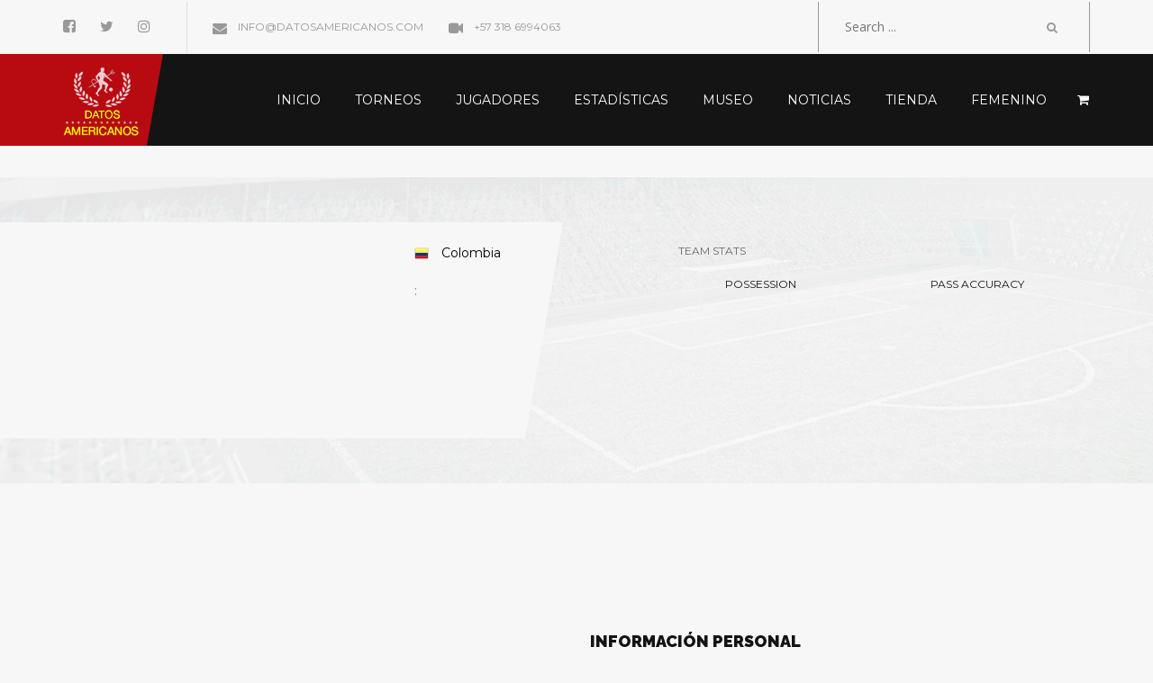

--- FILE ---
content_type: text/html; charset=UTF-8
request_url: https://datosamericanos.com/players/romir-balanta/
body_size: 20025
content:
<!DOCTYPE html>
<html lang="es" class="no-js">
    <head>
        <meta charset="UTF-8">
        <meta name="viewport" content="width=device-width, initial-scale=1">
        <link rel="profile" href="http://gmpg.org/xfn/11">
        <title>Romir Balanta &#8211; Datos Estadísticos América de Cali</title>
<meta name='robots' content='max-image-preview:large' />
	<style>img:is([sizes="auto" i], [sizes^="auto," i]) { contain-intrinsic-size: 3000px 1500px }</style>
	<link rel='dns-prefetch' href='//fonts.googleapis.com' />
<link rel="alternate" type="application/rss+xml" title="Datos Estadísticos América de Cali &raquo; Feed" href="https://datosamericanos.com/feed/" />
<link rel="alternate" type="application/rss+xml" title="Datos Estadísticos América de Cali &raquo; Feed de los comentarios" href="https://datosamericanos.com/comments/feed/" />
<script type="text/javascript">
/* <![CDATA[ */
window._wpemojiSettings = {"baseUrl":"https:\/\/s.w.org\/images\/core\/emoji\/15.0.3\/72x72\/","ext":".png","svgUrl":"https:\/\/s.w.org\/images\/core\/emoji\/15.0.3\/svg\/","svgExt":".svg","source":{"concatemoji":"https:\/\/datosamericanos.com\/wp-includes\/js\/wp-emoji-release.min.js?ver=6.7.1"}};
/*! This file is auto-generated */
!function(i,n){var o,s,e;function c(e){try{var t={supportTests:e,timestamp:(new Date).valueOf()};sessionStorage.setItem(o,JSON.stringify(t))}catch(e){}}function p(e,t,n){e.clearRect(0,0,e.canvas.width,e.canvas.height),e.fillText(t,0,0);var t=new Uint32Array(e.getImageData(0,0,e.canvas.width,e.canvas.height).data),r=(e.clearRect(0,0,e.canvas.width,e.canvas.height),e.fillText(n,0,0),new Uint32Array(e.getImageData(0,0,e.canvas.width,e.canvas.height).data));return t.every(function(e,t){return e===r[t]})}function u(e,t,n){switch(t){case"flag":return n(e,"\ud83c\udff3\ufe0f\u200d\u26a7\ufe0f","\ud83c\udff3\ufe0f\u200b\u26a7\ufe0f")?!1:!n(e,"\ud83c\uddfa\ud83c\uddf3","\ud83c\uddfa\u200b\ud83c\uddf3")&&!n(e,"\ud83c\udff4\udb40\udc67\udb40\udc62\udb40\udc65\udb40\udc6e\udb40\udc67\udb40\udc7f","\ud83c\udff4\u200b\udb40\udc67\u200b\udb40\udc62\u200b\udb40\udc65\u200b\udb40\udc6e\u200b\udb40\udc67\u200b\udb40\udc7f");case"emoji":return!n(e,"\ud83d\udc26\u200d\u2b1b","\ud83d\udc26\u200b\u2b1b")}return!1}function f(e,t,n){var r="undefined"!=typeof WorkerGlobalScope&&self instanceof WorkerGlobalScope?new OffscreenCanvas(300,150):i.createElement("canvas"),a=r.getContext("2d",{willReadFrequently:!0}),o=(a.textBaseline="top",a.font="600 32px Arial",{});return e.forEach(function(e){o[e]=t(a,e,n)}),o}function t(e){var t=i.createElement("script");t.src=e,t.defer=!0,i.head.appendChild(t)}"undefined"!=typeof Promise&&(o="wpEmojiSettingsSupports",s=["flag","emoji"],n.supports={everything:!0,everythingExceptFlag:!0},e=new Promise(function(e){i.addEventListener("DOMContentLoaded",e,{once:!0})}),new Promise(function(t){var n=function(){try{var e=JSON.parse(sessionStorage.getItem(o));if("object"==typeof e&&"number"==typeof e.timestamp&&(new Date).valueOf()<e.timestamp+604800&&"object"==typeof e.supportTests)return e.supportTests}catch(e){}return null}();if(!n){if("undefined"!=typeof Worker&&"undefined"!=typeof OffscreenCanvas&&"undefined"!=typeof URL&&URL.createObjectURL&&"undefined"!=typeof Blob)try{var e="postMessage("+f.toString()+"("+[JSON.stringify(s),u.toString(),p.toString()].join(",")+"));",r=new Blob([e],{type:"text/javascript"}),a=new Worker(URL.createObjectURL(r),{name:"wpTestEmojiSupports"});return void(a.onmessage=function(e){c(n=e.data),a.terminate(),t(n)})}catch(e){}c(n=f(s,u,p))}t(n)}).then(function(e){for(var t in e)n.supports[t]=e[t],n.supports.everything=n.supports.everything&&n.supports[t],"flag"!==t&&(n.supports.everythingExceptFlag=n.supports.everythingExceptFlag&&n.supports[t]);n.supports.everythingExceptFlag=n.supports.everythingExceptFlag&&!n.supports.flag,n.DOMReady=!1,n.readyCallback=function(){n.DOMReady=!0}}).then(function(){return e}).then(function(){var e;n.supports.everything||(n.readyCallback(),(e=n.source||{}).concatemoji?t(e.concatemoji):e.wpemoji&&e.twemoji&&(t(e.twemoji),t(e.wpemoji)))}))}((window,document),window._wpemojiSettings);
/* ]]> */
</script>
<style id='wp-emoji-styles-inline-css' type='text/css'>

	img.wp-smiley, img.emoji {
		display: inline !important;
		border: none !important;
		box-shadow: none !important;
		height: 1em !important;
		width: 1em !important;
		margin: 0 0.07em !important;
		vertical-align: -0.1em !important;
		background: none !important;
		padding: 0 !important;
	}
</style>
<link rel='stylesheet' id='wp-block-library-css' href='https://datosamericanos.com/wp-includes/css/dist/block-library/style.min.css?ver=6.7.1' type='text/css' media='all' />
<style id='classic-theme-styles-inline-css' type='text/css'>
/*! This file is auto-generated */
.wp-block-button__link{color:#fff;background-color:#32373c;border-radius:9999px;box-shadow:none;text-decoration:none;padding:calc(.667em + 2px) calc(1.333em + 2px);font-size:1.125em}.wp-block-file__button{background:#32373c;color:#fff;text-decoration:none}
</style>
<style id='global-styles-inline-css' type='text/css'>
:root{--wp--preset--aspect-ratio--square: 1;--wp--preset--aspect-ratio--4-3: 4/3;--wp--preset--aspect-ratio--3-4: 3/4;--wp--preset--aspect-ratio--3-2: 3/2;--wp--preset--aspect-ratio--2-3: 2/3;--wp--preset--aspect-ratio--16-9: 16/9;--wp--preset--aspect-ratio--9-16: 9/16;--wp--preset--color--black: #000000;--wp--preset--color--cyan-bluish-gray: #abb8c3;--wp--preset--color--white: #ffffff;--wp--preset--color--pale-pink: #f78da7;--wp--preset--color--vivid-red: #cf2e2e;--wp--preset--color--luminous-vivid-orange: #ff6900;--wp--preset--color--luminous-vivid-amber: #fcb900;--wp--preset--color--light-green-cyan: #7bdcb5;--wp--preset--color--vivid-green-cyan: #00d084;--wp--preset--color--pale-cyan-blue: #8ed1fc;--wp--preset--color--vivid-cyan-blue: #0693e3;--wp--preset--color--vivid-purple: #9b51e0;--wp--preset--gradient--vivid-cyan-blue-to-vivid-purple: linear-gradient(135deg,rgba(6,147,227,1) 0%,rgb(155,81,224) 100%);--wp--preset--gradient--light-green-cyan-to-vivid-green-cyan: linear-gradient(135deg,rgb(122,220,180) 0%,rgb(0,208,130) 100%);--wp--preset--gradient--luminous-vivid-amber-to-luminous-vivid-orange: linear-gradient(135deg,rgba(252,185,0,1) 0%,rgba(255,105,0,1) 100%);--wp--preset--gradient--luminous-vivid-orange-to-vivid-red: linear-gradient(135deg,rgba(255,105,0,1) 0%,rgb(207,46,46) 100%);--wp--preset--gradient--very-light-gray-to-cyan-bluish-gray: linear-gradient(135deg,rgb(238,238,238) 0%,rgb(169,184,195) 100%);--wp--preset--gradient--cool-to-warm-spectrum: linear-gradient(135deg,rgb(74,234,220) 0%,rgb(151,120,209) 20%,rgb(207,42,186) 40%,rgb(238,44,130) 60%,rgb(251,105,98) 80%,rgb(254,248,76) 100%);--wp--preset--gradient--blush-light-purple: linear-gradient(135deg,rgb(255,206,236) 0%,rgb(152,150,240) 100%);--wp--preset--gradient--blush-bordeaux: linear-gradient(135deg,rgb(254,205,165) 0%,rgb(254,45,45) 50%,rgb(107,0,62) 100%);--wp--preset--gradient--luminous-dusk: linear-gradient(135deg,rgb(255,203,112) 0%,rgb(199,81,192) 50%,rgb(65,88,208) 100%);--wp--preset--gradient--pale-ocean: linear-gradient(135deg,rgb(255,245,203) 0%,rgb(182,227,212) 50%,rgb(51,167,181) 100%);--wp--preset--gradient--electric-grass: linear-gradient(135deg,rgb(202,248,128) 0%,rgb(113,206,126) 100%);--wp--preset--gradient--midnight: linear-gradient(135deg,rgb(2,3,129) 0%,rgb(40,116,252) 100%);--wp--preset--font-size--small: 13px;--wp--preset--font-size--medium: 20px;--wp--preset--font-size--large: 36px;--wp--preset--font-size--x-large: 42px;--wp--preset--font-family--inter: "Inter", sans-serif;--wp--preset--font-family--cardo: Cardo;--wp--preset--spacing--20: 0.44rem;--wp--preset--spacing--30: 0.67rem;--wp--preset--spacing--40: 1rem;--wp--preset--spacing--50: 1.5rem;--wp--preset--spacing--60: 2.25rem;--wp--preset--spacing--70: 3.38rem;--wp--preset--spacing--80: 5.06rem;--wp--preset--shadow--natural: 6px 6px 9px rgba(0, 0, 0, 0.2);--wp--preset--shadow--deep: 12px 12px 50px rgba(0, 0, 0, 0.4);--wp--preset--shadow--sharp: 6px 6px 0px rgba(0, 0, 0, 0.2);--wp--preset--shadow--outlined: 6px 6px 0px -3px rgba(255, 255, 255, 1), 6px 6px rgba(0, 0, 0, 1);--wp--preset--shadow--crisp: 6px 6px 0px rgba(0, 0, 0, 1);}:where(.is-layout-flex){gap: 0.5em;}:where(.is-layout-grid){gap: 0.5em;}body .is-layout-flex{display: flex;}.is-layout-flex{flex-wrap: wrap;align-items: center;}.is-layout-flex > :is(*, div){margin: 0;}body .is-layout-grid{display: grid;}.is-layout-grid > :is(*, div){margin: 0;}:where(.wp-block-columns.is-layout-flex){gap: 2em;}:where(.wp-block-columns.is-layout-grid){gap: 2em;}:where(.wp-block-post-template.is-layout-flex){gap: 1.25em;}:where(.wp-block-post-template.is-layout-grid){gap: 1.25em;}.has-black-color{color: var(--wp--preset--color--black) !important;}.has-cyan-bluish-gray-color{color: var(--wp--preset--color--cyan-bluish-gray) !important;}.has-white-color{color: var(--wp--preset--color--white) !important;}.has-pale-pink-color{color: var(--wp--preset--color--pale-pink) !important;}.has-vivid-red-color{color: var(--wp--preset--color--vivid-red) !important;}.has-luminous-vivid-orange-color{color: var(--wp--preset--color--luminous-vivid-orange) !important;}.has-luminous-vivid-amber-color{color: var(--wp--preset--color--luminous-vivid-amber) !important;}.has-light-green-cyan-color{color: var(--wp--preset--color--light-green-cyan) !important;}.has-vivid-green-cyan-color{color: var(--wp--preset--color--vivid-green-cyan) !important;}.has-pale-cyan-blue-color{color: var(--wp--preset--color--pale-cyan-blue) !important;}.has-vivid-cyan-blue-color{color: var(--wp--preset--color--vivid-cyan-blue) !important;}.has-vivid-purple-color{color: var(--wp--preset--color--vivid-purple) !important;}.has-black-background-color{background-color: var(--wp--preset--color--black) !important;}.has-cyan-bluish-gray-background-color{background-color: var(--wp--preset--color--cyan-bluish-gray) !important;}.has-white-background-color{background-color: var(--wp--preset--color--white) !important;}.has-pale-pink-background-color{background-color: var(--wp--preset--color--pale-pink) !important;}.has-vivid-red-background-color{background-color: var(--wp--preset--color--vivid-red) !important;}.has-luminous-vivid-orange-background-color{background-color: var(--wp--preset--color--luminous-vivid-orange) !important;}.has-luminous-vivid-amber-background-color{background-color: var(--wp--preset--color--luminous-vivid-amber) !important;}.has-light-green-cyan-background-color{background-color: var(--wp--preset--color--light-green-cyan) !important;}.has-vivid-green-cyan-background-color{background-color: var(--wp--preset--color--vivid-green-cyan) !important;}.has-pale-cyan-blue-background-color{background-color: var(--wp--preset--color--pale-cyan-blue) !important;}.has-vivid-cyan-blue-background-color{background-color: var(--wp--preset--color--vivid-cyan-blue) !important;}.has-vivid-purple-background-color{background-color: var(--wp--preset--color--vivid-purple) !important;}.has-black-border-color{border-color: var(--wp--preset--color--black) !important;}.has-cyan-bluish-gray-border-color{border-color: var(--wp--preset--color--cyan-bluish-gray) !important;}.has-white-border-color{border-color: var(--wp--preset--color--white) !important;}.has-pale-pink-border-color{border-color: var(--wp--preset--color--pale-pink) !important;}.has-vivid-red-border-color{border-color: var(--wp--preset--color--vivid-red) !important;}.has-luminous-vivid-orange-border-color{border-color: var(--wp--preset--color--luminous-vivid-orange) !important;}.has-luminous-vivid-amber-border-color{border-color: var(--wp--preset--color--luminous-vivid-amber) !important;}.has-light-green-cyan-border-color{border-color: var(--wp--preset--color--light-green-cyan) !important;}.has-vivid-green-cyan-border-color{border-color: var(--wp--preset--color--vivid-green-cyan) !important;}.has-pale-cyan-blue-border-color{border-color: var(--wp--preset--color--pale-cyan-blue) !important;}.has-vivid-cyan-blue-border-color{border-color: var(--wp--preset--color--vivid-cyan-blue) !important;}.has-vivid-purple-border-color{border-color: var(--wp--preset--color--vivid-purple) !important;}.has-vivid-cyan-blue-to-vivid-purple-gradient-background{background: var(--wp--preset--gradient--vivid-cyan-blue-to-vivid-purple) !important;}.has-light-green-cyan-to-vivid-green-cyan-gradient-background{background: var(--wp--preset--gradient--light-green-cyan-to-vivid-green-cyan) !important;}.has-luminous-vivid-amber-to-luminous-vivid-orange-gradient-background{background: var(--wp--preset--gradient--luminous-vivid-amber-to-luminous-vivid-orange) !important;}.has-luminous-vivid-orange-to-vivid-red-gradient-background{background: var(--wp--preset--gradient--luminous-vivid-orange-to-vivid-red) !important;}.has-very-light-gray-to-cyan-bluish-gray-gradient-background{background: var(--wp--preset--gradient--very-light-gray-to-cyan-bluish-gray) !important;}.has-cool-to-warm-spectrum-gradient-background{background: var(--wp--preset--gradient--cool-to-warm-spectrum) !important;}.has-blush-light-purple-gradient-background{background: var(--wp--preset--gradient--blush-light-purple) !important;}.has-blush-bordeaux-gradient-background{background: var(--wp--preset--gradient--blush-bordeaux) !important;}.has-luminous-dusk-gradient-background{background: var(--wp--preset--gradient--luminous-dusk) !important;}.has-pale-ocean-gradient-background{background: var(--wp--preset--gradient--pale-ocean) !important;}.has-electric-grass-gradient-background{background: var(--wp--preset--gradient--electric-grass) !important;}.has-midnight-gradient-background{background: var(--wp--preset--gradient--midnight) !important;}.has-small-font-size{font-size: var(--wp--preset--font-size--small) !important;}.has-medium-font-size{font-size: var(--wp--preset--font-size--medium) !important;}.has-large-font-size{font-size: var(--wp--preset--font-size--large) !important;}.has-x-large-font-size{font-size: var(--wp--preset--font-size--x-large) !important;}
:where(.wp-block-post-template.is-layout-flex){gap: 1.25em;}:where(.wp-block-post-template.is-layout-grid){gap: 1.25em;}
:where(.wp-block-columns.is-layout-flex){gap: 2em;}:where(.wp-block-columns.is-layout-grid){gap: 2em;}
:root :where(.wp-block-pullquote){font-size: 1.5em;line-height: 1.6;}
</style>
<link rel='stylesheet' id='pc_admin-bar-css' href='https://datosamericanos.com/wp-content/plugins/layouts_builder/assets/css/admin-bar.css?ver=6.7.1' type='text/css' media='all' />
<link rel='stylesheet' id='woocommerce-layout-css' href='https://datosamericanos.com/wp-content/plugins/woocommerce/assets/css/woocommerce-layout.css?ver=9.6.3' type='text/css' media='all' />
<link rel='stylesheet' id='woocommerce-smallscreen-css' href='https://datosamericanos.com/wp-content/plugins/woocommerce/assets/css/woocommerce-smallscreen.css?ver=9.6.3' type='text/css' media='only screen and (max-width: 768px)' />
<link rel='stylesheet' id='woocommerce-general-css' href='https://datosamericanos.com/wp-content/plugins/woocommerce/assets/css/woocommerce.css?ver=9.6.3' type='text/css' media='all' />
<style id='woocommerce-inline-inline-css' type='text/css'>
.woocommerce form .form-row .required { visibility: visible; }
</style>
<link rel='stylesheet' id='brands-styles-css' href='https://datosamericanos.com/wp-content/plugins/woocommerce/assets/css/brands.css?ver=9.6.3' type='text/css' media='all' />
<link rel='stylesheet' id='mdl_google_fonts-css' href='https://fonts.googleapis.com/css?family=Open+Sans%3A400%2C700%7CRaleway%3A400%2C800%2C900%7CMontserrat&#038;ver=4.0.0' type='text/css' media='all' />
<link rel='stylesheet' id='bootstrap-css' href='https://datosamericanos.com/wp-content/plugins/msp/css/library/bootstrap.min.css?ver=3.0.0' type='text/css' media='all' />
<link rel='stylesheet' id='team_custom_gallery-css' href='https://datosamericanos.com/wp-content/themes/team/modules/lightbox-gallery/css/style.css?ver=4.0.0' type='text/css' media='all' />
<link rel='stylesheet' id='js_composer_front-css' href='https://datosamericanos.com/wp-content/plugins/js_composer/assets/css/js_composer.min.css?ver=5.6' type='text/css' media='all' />
<link rel='stylesheet' id='team_preloader-css' href='https://datosamericanos.com/wp-content/uploads/wp-less-cache/team_preloader.css?ver=1684629885' type='text/css' media='all' />
<link rel='stylesheet' id='font-awesome-css' href='https://datosamericanos.com/wp-content/plugins/js_composer/assets/lib/bower/font-awesome/css/font-awesome.min.css?ver=5.6' type='text/css' media='all' />
<link rel='stylesheet' id='owl.carousel-css' href='https://datosamericanos.com/wp-content/plugins/msp/css/library/owl.carousel.css?ver=3.0.0' type='text/css' media='all' />
<link rel='stylesheet' id='owl.theme.default-css' href='https://datosamericanos.com/wp-content/plugins/msp/css/library/owl.theme.default.css?ver=3.0.0' type='text/css' media='all' />
<link rel='stylesheet' id='animate-css-css' href='https://datosamericanos.com/wp-content/plugins/js_composer/assets/lib/bower/animate-css/animate.min.css?ver=5.6' type='text/css' media='all' />
<link rel='stylesheet' id='team-base-css' href='https://datosamericanos.com/wp-content/uploads/wp-less-cache/team-base.css?ver=1684629885' type='text/css' media='all' />
<link rel='stylesheet' id='team-css' href='https://datosamericanos.com/wp-content/uploads/wp-less-cache/team.css?ver=1684629885' type='text/css' media='all' />
<script type="text/javascript" id="jquery-core-js-extra">
/* <![CDATA[ */
var mdl_color_scheme = {"sidebar-menu-gradient-from":"#f0f0f0","sidebar-menu-gradient-to":"#f7f7f7","sidebar-calendar-border-color":"#e0e0e0","sidebar-calendar-header-bg":"#141414","sidebar-calendar-text-color":"#666","sidebar-calendar-hover":"#f2f2f2","store-sidebar-menu-gradient-from":"#f0f0f0","store-sidebar-menu-gradient-to":"#f7f7f7","blog-post-bg":"#f7f7f7","blog-autor-bg":"#fcfcfc","blog-autor-second-bg":"#141414","blog-autor-text-heading":"#141414","blog-autor-text":"#3d3d3d","preloader-line-1":"#840a11","preloader-line-2":"#840a11","preloader-line-3":"#b70a11","preloader-line-4":"#b70a11","preloader-line-5":"#b70a11","preloader-line-6":"#b70a11","preloader-bg-color":"#fff","header-background-color":"#141414","header-logo-before-color":"#b70a11","header-text-color":"#ffffff","header-hover-color":"#b70a11","dropdown-menu-background":"#000000","dropdown-menu-text":"#ffffff","second-dropdown-menu-text":"#ffffff","dropdown-menu-text-hover":"#000000","button-iconbar-background":"#840a11","button-iconbar":"#141414","resize-hover-menu":"#b70a11","top-bar-background":"#f7f7f7","top-bar-social-color":"#999","top-bar-border-color":"#e0e0e0","top-bar-contacts-color":"#999","top-bar-search-color":"#999","base-color":"#3d3d3d","contrast-color":"#b70a11","contrast-alt-color":"#840a11","light-color":"#f7f7f7","light-base-color":"#fcfcfc","light-alt-color":"#ffffff","dark-color":"#141414","dark-alt-color":"#000000","muted-color":"#666666","muted-alt-color":"#cccccc","muted-alt":"#999999","title-base-color":"#b70a11","title-text-color":"#141414","footer-left-base-color":"#b70a11","footer-left-text-color":"#ffffff","footer-menu-color":"#e0e0e0","footer-left-menu-hover":"#e0e0e0","footer-header":"#ffffff","footer-date-color":"#999999","footer-name-hover":"#ffffff","footer-date-hover":"#ffffff","footer-bottom-background":"#f7f7f7","product-tab-wrap":"#ffffff","product-tab-text":"#141414","product-tab-hover":"#f7f7f7","product-tab-contet-background":"#f7f7f7","product-tab-textareacolor":"#ffffff","product-tab-textareacolor-border":"#ffffff","button-color":"#b70a11","button-text":"#141414","button-hover":"#141414","button-hover-text":"#ffffff","store-info-background":"#ffffff","store-info-product-name-color":"#292929","store-info-product-name-hover":"#ffffff","store-info-price-color":"#666","store-info-price-hover":"#ffffff","store-ifno-after":"#b70a11","store-info-hover":"#141414","store-info-button":"#b70a11","store-info-button-text":"#141414","store-info-button-hover":"#ffffff","store-info-button-text-hover":"#141414","cart-total-background":"#ffffff","cart-total-title-color":"#292929","order-table-th-backgtound":"#141414","order-table-th-text":"#ccc","order-table-td-background":"#fcfcfc","order-table-td-text":"#141414","team-alert-background":"#fcfcfc","woocommerce-checkout-payment":"#ebe9eb","woocommerce-checkout-payment-label":"#3d3d3d","quantity-number-backround":"#e6e6e6","quantity-number-text-color":"#141414","quantity-button-text-color":"#141414","price-filter-button-text-color":"#141414","shopping-cart-buttons-text-color":"#141414","shopping-cart-th-background":"#141414","shopping-cart-th-text":"#f7f7f7","shopping-cart-item-background":"#fcfcfc","shopping-cart-item-text-color":"#141414","shopping-cart-item-border-color":"#e6e6e6","shopping-cart-item-quantity-background":"#e6e6e6","shopping-cart-item-quantity-text-color":"#141414","shopping-cart-item-text-color-hover":"#141414","shopping-cart-item-background-hover":"#ffffff","shopping-cart-item-delete-background":"#f0f0f0","shopping-cart-item-delete-text-color":"#7a7a7a","shopping-cart-item-delete-background-hover":"#b70a11","shopping-cart-item-delete-text-color-hover":"#292929"};
/* ]]> */
</script>
<script type="text/javascript" src="https://datosamericanos.com/wp-includes/js/jquery/jquery.min.js?ver=3.7.1" id="jquery-core-js"></script>
<script type="text/javascript" src="https://datosamericanos.com/wp-includes/js/jquery/jquery-migrate.min.js?ver=3.4.1" id="jquery-migrate-js"></script>
<script type="text/javascript" src="https://datosamericanos.com/wp-content/plugins/woocommerce/assets/js/jquery-blockui/jquery.blockUI.min.js?ver=2.7.0-wc.9.6.3" id="jquery-blockui-js" data-wp-strategy="defer"></script>
<script type="text/javascript" id="wc-add-to-cart-js-extra">
/* <![CDATA[ */
var wc_add_to_cart_params = {"ajax_url":"\/wp-admin\/admin-ajax.php","wc_ajax_url":"\/?wc-ajax=%%endpoint%%","i18n_view_cart":"Ver carrito","cart_url":"https:\/\/datosamericanos.com\/cart\/","is_cart":"","cart_redirect_after_add":"yes"};
/* ]]> */
</script>
<script type="text/javascript" src="https://datosamericanos.com/wp-content/plugins/woocommerce/assets/js/frontend/add-to-cart.min.js?ver=9.6.3" id="wc-add-to-cart-js" data-wp-strategy="defer"></script>
<script type="text/javascript" src="https://datosamericanos.com/wp-content/plugins/woocommerce/assets/js/js-cookie/js.cookie.min.js?ver=2.1.4-wc.9.6.3" id="js-cookie-js" defer="defer" data-wp-strategy="defer"></script>
<script type="text/javascript" id="woocommerce-js-extra">
/* <![CDATA[ */
var woocommerce_params = {"ajax_url":"\/wp-admin\/admin-ajax.php","wc_ajax_url":"\/?wc-ajax=%%endpoint%%"};
/* ]]> */
</script>
<script type="text/javascript" src="https://datosamericanos.com/wp-content/plugins/woocommerce/assets/js/frontend/woocommerce.min.js?ver=9.6.3" id="woocommerce-js" defer="defer" data-wp-strategy="defer"></script>
<script type="text/javascript" src="https://datosamericanos.com/wp-content/plugins/js_composer/assets/js/vendors/woocommerce-add-to-cart.js?ver=5.6" id="vc_woocommerce-add-to-cart-js-js"></script>
<link rel="https://api.w.org/" href="https://datosamericanos.com/wp-json/" /><link rel="EditURI" type="application/rsd+xml" title="RSD" href="https://datosamericanos.com/xmlrpc.php?rsd" />
<meta name="generator" content="WordPress 6.7.1" />
<meta name="generator" content="WooCommerce 9.6.3" />
<link rel="canonical" href="https://datosamericanos.com/players/romir-balanta/" />
<link rel='shortlink' href='https://datosamericanos.com/?p=2023' />
<link rel="alternate" title="oEmbed (JSON)" type="application/json+oembed" href="https://datosamericanos.com/wp-json/oembed/1.0/embed?url=https%3A%2F%2Fdatosamericanos.com%2Fplayers%2Fromir-balanta%2F" />
<link rel="alternate" title="oEmbed (XML)" type="text/xml+oembed" href="https://datosamericanos.com/wp-json/oembed/1.0/embed?url=https%3A%2F%2Fdatosamericanos.com%2Fplayers%2Fromir-balanta%2F&#038;format=xml" />

<!-- Goolytics - Simple Google Analytics Begin -->
<script async src="//www.googletagmanager.com/gtag/js?id=UA-132211636-1"></script>
<script>window.dataLayer = window.dataLayer || [];
function gtag(){dataLayer.push(arguments);}
gtag('js', new Date());

gtag('config', 'UA-132211636-1', { 'anonymize_ip': true });
</script>
<!-- Goolytics - Simple Google Analytics End -->

	<noscript><style>.woocommerce-product-gallery{ opacity: 1 !important; }</style></noscript>
	<meta name="generator" content="Powered by WPBakery Page Builder - drag and drop page builder for WordPress."/>
<!--[if lte IE 9]><link rel="stylesheet" type="text/css" href="https://datosamericanos.com/wp-content/plugins/js_composer/assets/css/vc_lte_ie9.min.css" media="screen"><![endif]--><style class='wp-fonts-local' type='text/css'>
@font-face{font-family:Inter;font-style:normal;font-weight:300 900;font-display:fallback;src:url('https://datosamericanos.com/wp-content/plugins/woocommerce/assets/fonts/Inter-VariableFont_slnt,wght.woff2') format('woff2');font-stretch:normal;}
@font-face{font-family:Cardo;font-style:normal;font-weight:400;font-display:fallback;src:url('https://datosamericanos.com/wp-content/plugins/woocommerce/assets/fonts/cardo_normal_400.woff2') format('woff2');}
</style>
<link rel="icon" href="https://datosamericanos.com/wp-content/uploads/2018/08/cropped-cropped-cropped-Logotipo-america-oficial-1-2-32x32.png" sizes="32x32" />
<link rel="icon" href="https://datosamericanos.com/wp-content/uploads/2018/08/cropped-cropped-cropped-Logotipo-america-oficial-1-2-192x192.png" sizes="192x192" />
<link rel="apple-touch-icon" href="https://datosamericanos.com/wp-content/uploads/2018/08/cropped-cropped-cropped-Logotipo-america-oficial-1-2-180x180.png" />
<meta name="msapplication-TileImage" content="https://datosamericanos.com/wp-content/uploads/2018/08/cropped-cropped-cropped-Logotipo-america-oficial-1-2-270x270.png" />
<style type="text/css" data-type="vc_shortcodes-custom-css">.vc_custom_1491930064550{padding-top: 20px !important;padding-bottom: 20px !important;background-image: url(http://datosamericanos.com/wp-content/uploads/2017/04/club-top-bg.jpg?id=527) !important;background-position: center !important;background-repeat: no-repeat !important;background-size: cover !important;}.vc_custom_1491787101783{padding-top: 50px !important;padding-bottom: 80px !important;}.vc_custom_1491930002601{padding-top: 0px !important;}.vc_custom_1491931019168{margin-top: 45px !important;}.vc_custom_1491930784155{margin-bottom: 0px !important;}.vc_custom_1540132947364{margin-top: 20px !important;}</style><noscript><style type="text/css"> .wpb_animate_when_almost_visible { opacity: 1; }</style></noscript>    </head>

    <body class="players-template-default single single-players postid-2023 wp-custom-logo theme-team woocommerce-no-js wpb-js-composer js-comp-ver-5.6 vc_responsive">
        
        <div class="preloader-wrapper" id="preloader">
    <div class="motion-line dark-big"></div>
    <div class="motion-line yellow-big"></div>
    <div class="motion-line dark-small"></div>
    <div class="motion-line yellow-normal"></div>
    <div class="motion-line yellow-small1"></div>
    <div class="motion-line yellow-small2"></div>
</div>

        
            
        <div class="top-bar">
    <div class="container">
        <div class="row">
            <div class="col-md-8 hidden-sm hidden-xs">
                                <div class="top-contacts">

                                        <ul class="socials sac_socials">
                                                <li>
                            <a href="https://es-la.facebook.com/DatosAmericanos/">
                                <i class="fa fa-facebook-square" aria-hidden="true"></i>
                            </a>
                        </li>
                                                <li>
                            <a href="https://twitter.com/DATOSAMERICANOS">
                                <i class="fa fa-twitter" aria-hidden="true"></i>
                            </a>
                        </li>
                                                <li>
                            <a href="https://www.instagram.com/DATOSAMERICANOS/">
                                <i class="fa fa-instagram" aria-hidden="true"></i>
                            </a>
                        </li>
                                            </ul>
                    
                                        <ul class="contacts sac_contacts">
                                                <li>
                                                        <a href="">
                                                            <i class="fa fa-envelope" aria-hidden="true"></i>
                                    info@datosamericanos.com                                                        </a>
                                                    </li>
                                                <li>
                                                        <a href="">
                                                            <i class="fa fa-video-camera" aria-hidden="true"></i>
                                    +57 318 6994063                                                        </a>
                                                    </li>
                                            </ul>
                    
                </div>
            </div>
            <div class="col-md-4">
                <div class="top-search">
                    <form role="search" method="get" action="https://datosamericanos.com/">
    <div class = "wrap">
        <input type = "text" placeholder = "Search ..." value = "" name = "s" title = "Search for:" >
        <button><i class = "fa fa-search" aria-hidden = "true"></i></button>
    </div>
</form>

                </div>

                <div class="clear"></div>
            </div>
        </div>
    </div>
</div><div class="main-menu-wrap sticky-menu">
    <div class="container">
        <div class="row">
            <div class="col-md-2 col-sm-2 col-xs-2">
                
                    <a href="https://datosamericanos.com/" class="custom-logo-link" rel="home"><img width="85" height="85" src="https://datosamericanos.com/wp-content/uploads/2018/09/logo-d6.png" class="custom-logo" alt="Datos Estadísticos América de Cali" decoding="async" /></a>
                            </div>
            <div class="col-md-10 col-sm-10 col-xs-10">
                <button type="button" class="navbar-toggle collapsed" data-toggle="collapse" data-target="#team-menu" aria-expanded="false">
                    <span class="sr-only">Toggle navigation</span>
                    <span class="icon-bar"></span>
                    <span class="icon-bar"></span>
                    <span class="icon-bar"></span>
                </button>
                <nav class="navbar">
                    <div class="collapse navbar-collapse" id="team-menu">

                        

<ul class="main-menu nav cart-none" style="float: right;">
    <li class="cart ">
        <a href="https://datosamericanos.com/cart/">
            <span>
                <i class="fa fa-shopping-cart" aria-hidden="true"></i>
            </span>
        </a>
        <div class="cart-drop">
                            
                        
        </div>
    </li>	
</ul>









                        <ul id="menu-main-menu" class="main-menu nav"><li id="menu-item-507" class="menu-item menu-item-type-post_type menu-item-object-page menu-item-home menu-item-507"><a href="https://datosamericanos.com/"><span>Inicio</span></a></li>
<li id="menu-item-754" class="menu-item menu-item-type-post_type menu-item-object-page menu-item-has-children menu-item-754"><a href="https://datosamericanos.com/torneos/"><span>Torneos</span></a>
<ul class="sub-menu">
	<li id="menu-item-5215" class="menu-item menu-item-type-custom menu-item-object-custom menu-item-5215"><a href="https://datosamericanos.com/championships/conmebol-suramericana/"><span>CONMEBOL SURAMERICANA 2024</span></a></li>
	<li id="menu-item-9120" class="menu-item menu-item-type-custom menu-item-object-custom menu-item-9120"><a href="http://datosamericanos.com/championships/liga-fpc-2025-i/"><span>LIGA FPC 2025 I</span></a></li>
	<li id="menu-item-9166" class="menu-item menu-item-type-custom menu-item-object-custom menu-item-9166"><a href="http://datosamericanos.com/championships/liga-fpc-2024-ii/"><span>LIGA FPC 2024 II</span></a></li>
	<li id="menu-item-7361" class="menu-item menu-item-type-custom menu-item-object-custom menu-item-7361"><a href="http://datosamericanos.com/championships/liga-fpc-2024-i-2//"><span>LIGA FPC 2024 I</span></a></li>
	<li id="menu-item-8900" class="menu-item menu-item-type-custom menu-item-object-custom menu-item-8900"><a href="https://datosamericanos.com/championships/liga-fpc-2023-ii-2/"><span>LIGA FPC 2023 II</span></a></li>
	<li id="menu-item-8838" class="menu-item menu-item-type-custom menu-item-object-custom menu-item-8838"><a href="https://datosamericanos.com/championships/liga-2023-i/"><span>LIGA FPC 2023 I</span></a></li>
	<li id="menu-item-8529" class="menu-item menu-item-type-custom menu-item-object-custom menu-item-8529"><a href="http://datosamericanos.com/championships/liga-fpc-2022-ii/"><span>LIGA FPC 2022 II</span></a></li>
	<li id="menu-item-8116" class="menu-item menu-item-type-custom menu-item-object-custom menu-item-8116"><a href="http://datosamericanos.com/championships/liga-fpc-2022-i/"><span>LIGA FPC 2022 I</span></a></li>
	<li id="menu-item-6457" class="menu-item menu-item-type-custom menu-item-object-custom menu-item-6457"><a href="http://datosamericanos.com/championships/liga-fpc-2021-ii/"><span>LIGA FPC 2021 II</span></a></li>
	<li id="menu-item-3217" class="menu-item menu-item-type-custom menu-item-object-custom menu-item-3217"><a href="http://datosamericanos.com/championships/liga-fpc-2021-1/"><span>LIGA FPC 2021 I</span></a></li>
	<li id="menu-item-5703" class="menu-item menu-item-type-custom menu-item-object-custom menu-item-5703"><a href="http://datosamericanos.com/championships/liga-fpc-2020"><span>LIGA FPC 2020</span></a></li>
	<li id="menu-item-4739" class="menu-item menu-item-type-custom menu-item-object-custom menu-item-4739"><a href="http://datosamericanos.com/championships/liga-fpc-2019-2/"><span>LIGA FPC 2019 II</span></a></li>
	<li id="menu-item-2952" class="menu-item menu-item-type-custom menu-item-object-custom menu-item-2952"><a href="http://datosamericanos.com/championships/liga-fpc-2019-i/"><span>LIGA FPC 2019 I</span></a></li>
	<li id="menu-item-4008" class="menu-item menu-item-type-custom menu-item-object-custom menu-item-4008"><a href="http:http://datosamericanos.com/championships/liga-fpc-2018-ii/"><span>LIGA FPC 2018 II</span></a></li>
	<li id="menu-item-2951" class="menu-item menu-item-type-custom menu-item-object-custom menu-item-2951"><a href="http://datosamericanos.com/championships/liga-fpc-2018-i/"><span>LIGA FPC 2018 I</span></a></li>
	<li id="menu-item-2954" class="menu-item menu-item-type-custom menu-item-object-custom menu-item-2954"><a href="http://datosamericanos.com/championships/copa-fpc-2019/"><span>COPA COLOMBIA 2023</span></a></li>
</ul>
</li>
<li id="menu-item-414" class="menu-item menu-item-type-post_type menu-item-object-page menu-item-has-children menu-item-414"><a href="https://datosamericanos.com/estadisticas-jugadores-2023-1/"><span>Jugadores</span></a>
<ul class="sub-menu">
	<li id="menu-item-9179" class="menu-item menu-item-type-post_type menu-item-object-page menu-item-9179"><a href="https://datosamericanos.com/jugadores-2024-ii/"><span>2024 II</span></a></li>
	<li id="menu-item-9128" class="menu-item menu-item-type-post_type menu-item-object-page menu-item-9128"><a href="https://datosamericanos.com/jugadores-2024-i/"><span>2024 I</span></a></li>
	<li id="menu-item-8906" class="menu-item menu-item-type-post_type menu-item-object-page menu-item-8906"><a href="https://datosamericanos.com/jugadores-2023-ii/"><span>2023 II</span></a></li>
	<li id="menu-item-2480" class="menu-item menu-item-type-post_type menu-item-object-page menu-item-2480"><a href="https://datosamericanos.com/2017-i/"><span>2023 I</span></a></li>
	<li id="menu-item-8530" class="menu-item menu-item-type-post_type menu-item-object-page menu-item-8530"><a href="https://datosamericanos.com/jugadores-2022-ii/"><span>2022 II</span></a></li>
	<li id="menu-item-8130" class="menu-item menu-item-type-post_type menu-item-object-page menu-item-8130"><a href="https://datosamericanos.com/jugadores-2022-i/"><span>2022 I</span></a></li>
	<li id="menu-item-7362" class="menu-item menu-item-type-post_type menu-item-object-page menu-item-7362"><a href="https://datosamericanos.com/jugadores-2021-ii/"><span>2021-II</span></a></li>
	<li id="menu-item-6456" class="menu-item menu-item-type-post_type menu-item-object-page menu-item-6456"><a href="https://datosamericanos.com/jugadores-2021-i/"><span>2021 I</span></a></li>
	<li id="menu-item-5702" class="menu-item menu-item-type-post_type menu-item-object-page menu-item-5702"><a href="https://datosamericanos.com/jugadores-2020/"><span>2020</span></a></li>
	<li id="menu-item-4737" class="menu-item menu-item-type-post_type menu-item-object-page menu-item-4737"><a href="https://datosamericanos.com/jugadores-2019-2/"><span>2019 II</span></a></li>
	<li id="menu-item-3968" class="menu-item menu-item-type-post_type menu-item-object-page menu-item-3968"><a href="https://datosamericanos.com/jugadores-2019-i/"><span>2019 I</span></a></li>
	<li id="menu-item-3233" class="menu-item menu-item-type-post_type menu-item-object-page menu-item-3233"><a href="https://datosamericanos.com/2018-2/"><span>2018 II</span></a></li>
	<li id="menu-item-2492" class="menu-item menu-item-type-post_type menu-item-object-page menu-item-2492"><a href="https://datosamericanos.com/2018-i/"><span>2018 I</span></a></li>
	<li id="menu-item-2493" class="menu-item menu-item-type-post_type menu-item-object-page menu-item-2493"><a href="https://datosamericanos.com/2017-ii/"><span>2017 II</span></a></li>
</ul>
</li>
<li id="menu-item-2369" class="menu-item menu-item-type-post_type menu-item-object-page menu-item-has-children menu-item-2369"><a href="https://datosamericanos.com/estadisticas/"><span>Estadísticas</span></a>
<ul class="sub-menu">
	<li id="menu-item-6566" class="menu-item menu-item-type-post_type menu-item-object-page menu-item-6566"><a href="https://datosamericanos.com/estadisticas-jugadores-2023-1/"><span>Por Jugador 2024 I</span></a></li>
	<li id="menu-item-7543" class="menu-item menu-item-type-post_type menu-item-object-page menu-item-7543"><a href="https://datosamericanos.com/estadisticas/"><span>Enfrentamientos</span></a></li>
</ul>
</li>
<li id="menu-item-3022" class="menu-item menu-item-type-taxonomy menu-item-object-category menu-item-3022"><a href="https://datosamericanos.com/category/museo-escarlata/"><span>Museo</span></a></li>
<li id="menu-item-3049" class="menu-item menu-item-type-taxonomy menu-item-object-category menu-item-has-children menu-item-3049"><a href="https://datosamericanos.com/category/noticias/"><span>NOTICIAS</span></a>
<ul class="sub-menu">
	<li id="menu-item-3050" class="menu-item menu-item-type-taxonomy menu-item-object-category menu-item-3050"><a href="https://datosamericanos.com/category/noticias/actualidad/"><span>Actualidad</span></a></li>
	<li id="menu-item-3051" class="menu-item menu-item-type-taxonomy menu-item-object-category menu-item-3051"><a href="https://datosamericanos.com/category/noticias/cumpleanos/"><span>Cumpleaños</span></a></li>
	<li id="menu-item-3052" class="menu-item menu-item-type-taxonomy menu-item-object-category menu-item-3052"><a href="https://datosamericanos.com/category/noticias/hazanas/"><span>Hazañas</span></a></li>
	<li id="menu-item-3053" class="menu-item menu-item-type-taxonomy menu-item-object-category menu-item-3053"><a href="https://datosamericanos.com/category/noticias/infografias/"><span>Infografías</span></a></li>
	<li id="menu-item-3054" class="menu-item menu-item-type-taxonomy menu-item-object-category menu-item-3054"><a href="https://datosamericanos.com/category/noticias/pildoras-para-la-memoria/"><span>Píldoras para la memoria</span></a></li>
	<li id="menu-item-3055" class="menu-item menu-item-type-taxonomy menu-item-object-category menu-item-3055"><a href="https://datosamericanos.com/category/noticias/recuerdos/"><span>Recuerdos</span></a></li>
</ul>
</li>
<li id="menu-item-1095" class="menu-item menu-item-type-post_type menu-item-object-page menu-item-1095"><a href="https://datosamericanos.com/tienda/"><span>Tienda</span></a></li>
<li id="menu-item-6575" class="menu-item menu-item-type-post_type menu-item-object-page menu-item-has-children menu-item-6575"><a href="https://datosamericanos.com/femenino/"><span>Femenino</span></a>
<ul class="sub-menu">
	<li id="menu-item-6597" class="menu-item menu-item-type-post_type menu-item-object-page menu-item-6597"><a href="https://datosamericanos.com/femenino/"><span>Jugadoras 2024</span></a></li>
	<li id="menu-item-6601" class="menu-item menu-item-type-post_type menu-item-object-page menu-item-6601"><a href="https://datosamericanos.com/estadisticas-fem/"><span>Estadísticas FEM 2024</span></a></li>
	<li id="menu-item-8979" class="menu-item menu-item-type-post_type menu-item-object-page menu-item-8979"><a href="https://datosamericanos.com/femenino-2023/"><span>Jugadoras 2023</span></a></li>
	<li id="menu-item-8560" class="menu-item menu-item-type-post_type menu-item-object-page menu-item-8560"><a href="https://datosamericanos.com/femenino-2022/"><span>Jugadoras 2022</span></a></li>
	<li id="menu-item-7370" class="menu-item menu-item-type-post_type menu-item-object-page menu-item-7370"><a href="https://datosamericanos.com/femenino-2021/"><span>Jugadoras 2021</span></a></li>
	<li id="menu-item-7389" class="menu-item menu-item-type-post_type menu-item-object-page menu-item-7389"><a href="https://datosamericanos.com/femenino-2020/"><span>Jugadoras 2020</span></a></li>
	<li id="menu-item-7388" class="menu-item menu-item-type-post_type menu-item-object-page menu-item-7388"><a href="https://datosamericanos.com/femenino-2019/"><span>Jugadoras 2019</span></a></li>
	<li id="menu-item-7387" class="menu-item menu-item-type-post_type menu-item-object-page menu-item-7387"><a href="https://datosamericanos.com/femenino-2018/"><span>Jugadoras 2018</span></a></li>
	<li id="menu-item-7386" class="menu-item menu-item-type-post_type menu-item-object-page menu-item-7386"><a href="https://datosamericanos.com/femenino-2017/"><span>Jugadoras 2017</span></a></li>
	<li id="menu-item-6596" class="menu-item menu-item-type-custom menu-item-object-custom menu-item-6596"><a href="http://datosamericanos.com/championships/liga-fem-2021/"><span>Partidos 2024</span></a></li>
	<li id="menu-item-8998" class="menu-item menu-item-type-post_type menu-item-object-page menu-item-8998"><a href="https://datosamericanos.com/fem-partidos-2023/"><span>Partidos 2023</span></a></li>
	<li id="menu-item-8559" class="menu-item menu-item-type-post_type menu-item-object-page menu-item-8559"><a href="https://datosamericanos.com/fem-partidos-2022/"><span>Partidos 2022</span></a></li>
	<li id="menu-item-7403" class="menu-item menu-item-type-post_type menu-item-object-page menu-item-7403"><a href="https://datosamericanos.com/fem-partidos-2021/"><span>Partidos 2021</span></a></li>
	<li id="menu-item-7416" class="menu-item menu-item-type-post_type menu-item-object-page menu-item-7416"><a href="https://datosamericanos.com/fem-partidos-2020/"><span>Partidos 2020</span></a></li>
	<li id="menu-item-7439" class="menu-item menu-item-type-post_type menu-item-object-page menu-item-7439"><a href="https://datosamericanos.com/fem-partidos-2019/"><span>Partidos 2019</span></a></li>
	<li id="menu-item-7448" class="menu-item menu-item-type-post_type menu-item-object-page menu-item-7448"><a href="https://datosamericanos.com/fem-partidos-2018/"><span>Partidos 2018</span></a></li>
	<li id="menu-item-7457" class="menu-item menu-item-type-post_type menu-item-object-page menu-item-7457"><a href="https://datosamericanos.com/fem-partidos-2017/"><span>Partidos 2017</span></a></li>
</ul>
</li>
</ul>
                    </div>
                </nav>
            </div>
        </div>
    </div>
</div>
    <div class="content">
    <div class="container ">
        <div id="post-2023" class="post-content post-2023 players type-players status-publish has-post-thumbnail hentry">
    <div data-vc-full-width="true" data-vc-full-width-init="false" data-vc-stretch-content="true" class="vc_row wpb_row vc_row-fluid vc_custom_1491930064550 vc_row-has-fill vc_row-no-padding"><div class="wpb_column vc_column_container vc_col-sm-12"><div class="vc_column-inner vc_custom_1491930002601"><div class="wpb_wrapper">
<div class="organisation-header-wrapper">
    <div class="container">
        <div class="row">
            <div class="col-md-4">
                <div class="club-logo  wpb_animate_when_almost_visible wpb_zoomInLeft zoomInLeft">
                    <img decoding="async" width="200" height="70" src="https://datosamericanos.com/wp-content/uploads/2018/09/datos-3-1.png" class="attachment-medium size-medium wp-post-image" alt="" />                </div>
            </div>
            <div class="col-md-3">
                <div class="club-info">
                                        <div class="item country">
                        <img decoding="async" src="https://datosamericanos.com/wp-content/plugins/msp//images/flags/16/co.png" alt="flag">
                        Colombia                    </div>
                                        
                                        <div class="item"><span>:</span> </div>
                                    </div>
            </div>
            <div class="col-md-5">
                <div class="club-stat">
                                        <div class="title">team stats</div>
                    
                                            <div class="circle-item" data-width="0">
                            <div id="possession_rate-3079" class="circle-bar"></div>
                            <div class="text">Possession </div>
                        </div>
                                            <div class="circle-item" data-width="0">
                            <div id="pass_accuracy_rate-3079" class="circle-bar"></div>
                            <div class="text">Pass Accuracy </div>
                        </div>
                                        
                </div>
            </div>
        </div>	
    </div>	
</div></div></div></div></div><div class="vc_row-full-width vc_clearfix"></div><section class="vc_section player-single-wrap"><div class="vc_row wpb_row vc_row-fluid"><div class="wpb_column vc_column_container vc_col-sm-6"><div class="vc_column-inner"><div class="wpb_wrapper">
    
<div class="player-photo  wpb_animate_when_almost_visible wpb_fadeInUp fadeInUp">
        <div class="number">13</div>
        <img decoding="async" class="img-responsive" src="https://datosamericanos.com/wp-content/uploads/2018/09/BalantaRomir.jpg" alt="player">
</div></div></div></div><div class="wpb_column vc_column_container vc_col-sm-6"><div class="vc_column-inner vc_custom_1491931019168"><div class="wpb_wrapper">
	<div class="wpb_text_column wpb_content_element  wpb_animate_when_almost_visible wpb_bounceInRight bounceInRight vc_custom_1491930784155" >
		<div class="wpb_wrapper">
			<h3>Romir Balanta</h3>

		</div>
	</div>
<h6 style="text-align: left" class="vc_custom_heading" >Información personal</h6>
<div class="summary">
    <div class="row">
        
                    <div class="col-md-3 col-sm-3 col-xs-3  wpb_animate_when_almost_visible wpb_slideInUp slideInUp">
                <div class="item">Nationality:</div>
            </div>
            <div class="col-md-9 col-sm-9 col-xs-9  wpb_animate_when_almost_visible wpb_slideInUp slideInUp">
                <img decoding="async" src="https://datosamericanos.com/wp-content/plugins/msp//images/flags/16/co.png" alt="flag">
                    Colombia            </div>
                
                
                <div class="col-md-3 col-sm-3 col-xs-3  wpb_animate_when_almost_visible wpb_slideInUp slideInUp">
            <div class="item">Age:</div>
        </div>
        <div class="col-md-9 col-sm-9 col-xs-9  wpb_animate_when_almost_visible wpb_slideInUp slideInUp">
            33        </div>
                
                <div class="col-md-3 col-sm-3 col-xs-3  wpb_animate_when_almost_visible wpb_slideInUp slideInUp">
            <div class="item">Weight:</div>
        </div>
        <div class="col-md-9 col-sm-9 col-xs-9  wpb_animate_when_almost_visible wpb_slideInUp slideInUp">
            72        </div>
                
                <div class="col-md-3 col-sm-3 col-xs-3  wpb_animate_when_almost_visible wpb_slideInUp slideInUp">
            <div class="item">Height:</div>
        </div>
        <div class="col-md-9 col-sm-9 col-xs-9  wpb_animate_when_almost_visible wpb_slideInUp slideInUp">
            1,74        </div>
                
    </div>
</div>
<h6 style="text-align: left" class="vc_custom_heading" >Información deportiva</h6>
	<div class="wpb_text_column wpb_content_element " >
		<div class="wpb_wrapper">
			<p>Caucano de 25 años de la cantera de Atlético de Cali. Llegó al América en 2016 estando presente en el Ascenso. En 2017 jugó con Alianza Petrolera y regresó al América en 2018.</p>

		</div>
	</div>
</div></div></div></div><div class="vc_row wpb_row vc_row-fluid"><div class="wpb_column vc_column_container vc_col-sm-12"><div class="vc_column-inner"><div class="wpb_wrapper"><h6 style="text-align: left" class="vc_custom_heading" >HISTORIA EN EL CLUB</h6>
	<div class="wpb_text_column wpb_content_element " >
		<div class="wpb_wrapper">
			<p>Debutó oficialmente con la camiseta de América de Cali, el 22 de julio de 2016 en el empate 1-1 de visita contra Real Santander, en la Primera B.</p>

		</div>
	</div>

<div class="overflow-scroll">
    <table>
        <tbody>
            <tr>
                <th class="club">Club</th>
                                <th>Matches</th>
                                <th>Wins</th>
                                <th>Draw</th>
                                <th>Loses</th>
                                <th>Tarjetas amarillas</th>
                                <th>Tarjetas rojas</th>
                                <th>Goles</th>
                            </tr>
                        <tr>
                <td class="club">
                    <img decoding="async" width="30" height="14" src="https://datosamericanos.com/wp-content/uploads/2018/09/datos-3-1-150x70.png" class="attachment-30x30 size-30x30 wp-post-image" alt="" /> 
                                    </td>
                                    <td>
                                                0                                            </td>
                                    <td>
                                                0                                            </td>
                                    <td>
                                                0                                            </td>
                                    <td>
                                                0                                            </td>
                                    <td>
                                                N/A                                            </td>
                                    <td>
                                                N/A                                            </td>
                                    <td>
                        <span>                        N/A                        </span>                    </td>
                            </tr>
                    </tbody>
    </table>
</div></div></div></div></div><div class="vc_row wpb_row vc_row-fluid"><div class="wpb_column vc_column_container vc_col-sm-6"><div class="vc_column-inner"><div class="wpb_wrapper"><h6 style="text-align: left" class="vc_custom_heading" >Goles por partido</h6></div></div></div><div class="wpb_column vc_column_container vc_col-sm-6"><div class="vc_column-inner"><div class="wpb_wrapper"><h6 style="text-align: left" class="vc_custom_heading" >Asistencias por partido</h6></div></div></div></div></section><div class="vc_row wpb_row vc_row-fluid"><div class="wpb_column vc_column_container vc_col-sm-12"><div class="vc_column-inner"><div class="wpb_wrapper"><h6 style="text-align: left" class="vc_custom_heading" >Últimos partidos jugados</h6>
    
    
    
    
        
        <div class="main-lates-matches" >
                    </div>
    
    
        
    

<h6 style="text-align: left" class="vc_custom_heading vc_custom_1540132947364" >Próximos partidos de América de Cali</h6>
<div class="broadcast-list" id="msp_matches_broadcasts_listing_acordion" role="tablist" aria-multiselectable="true">
</div>


</div></div></div></div><div data-vc-full-width="true" data-vc-full-width-init="false" data-vc-stretch-content="true" class="vc_row wpb_row vc_row-fluid vc_custom_1491787101783 vc_row-no-padding"><div class="wpb_column vc_column_container vc_col-sm-12"><div class="vc_column-inner"><div class="wpb_wrapper">
<div class="container match-page-gallery">
    <div class="row">
        <div class="col-xs-6">
            <h6>Noticias</h6>
        </div>
        <div class="col-xs-6 text-right">
            <div class="owl-carousel-arrows">
                <div class="custom-navigation">
                    <a class="custom-next-btn"><i class="fa fa-caret-left" aria-hidden="true"></i></a>
                    <a class="custom-prev-btn"><i class="fa fa-caret-right" aria-hidden="true"></i></a>
                </div>
            </div>
        </div>
    </div>
</div>

<div class=" main-news-list">
    <div class="owl-carousel owl-theme match-page-slider">
                    <a href="https://datosamericanos.com/america-de-cali-modelo-2026/" class="item">
                <img decoding="async" src="https://datosamericanos.com/wp-content/uploads/2026/01/Sierra-y-Marlon-PNG-613x286.png" class="img-responsive" alt="">
                <span class="caption">
                    <span class="date">17 enero 2026</span>
                    <span class="name">América de Cali modelo 2026</span>
                </span>
            </a>
                    <a href="https://datosamericanos.com/in-memoriam-2025/" class="item">
                <img decoding="async" src="https://datosamericanos.com/wp-content/uploads/2026/01/Fiera-El-Pais-613x286.avif" class="img-responsive" alt="">
                <span class="caption">
                    <span class="date">7 enero 2026</span>
                    <span class="name">In Memoriam 2025</span>
                </span>
            </a>
                    <a href="https://datosamericanos.com/america-de-cali-en-palmira-previa-junior/" class="item">
                <img decoding="async" src="https://datosamericanos.com/wp-content/uploads/2025/10/America-2023-partidos-613x286.png" class="img-responsive" alt="">
                <span class="caption">
                    <span class="date">23 octubre 2025</span>
                    <span class="name">América de Cali en Palmira. Previa Junior</span>
                </span>
            </a>
                    <a href="https://datosamericanos.com/partido-4000-de-america-de-cali/" class="item">
                <img decoding="async" src="https://datosamericanos.com/wp-content/uploads/2025/08/America-4000-6-613x286.jpg" class="img-responsive" alt="">
                <span class="caption">
                    <span class="date">12 agosto 2025</span>
                    <span class="name">¡Partido 4000 de América de Cali!</span>
                </span>
            </a>
                    <a href="https://datosamericanos.com/especial-de-tecnicos-americanos/" class="item">
                <img decoding="async" src="https://datosamericanos.com/wp-content/uploads/2025/06/Raimondi-613x286.jpeg" class="img-responsive" alt="">
                <span class="caption">
                    <span class="date">25 junio 2025</span>
                    <span class="name">Especial de técnicos americanos</span>
                </span>
            </a>
                    <a href="https://datosamericanos.com/revista-america-de-cali-vs-racing-u/" class="item">
                <img decoding="async" src="https://datosamericanos.com/wp-content/uploads/2025/05/America-vs.-Racing-Revista-613x286.jpg" class="img-responsive" alt="">
                <span class="caption">
                    <span class="date">27 mayo 2025</span>
                    <span class="name">Revista América de Cali vs. Racing (U)</span>
                </span>
            </a>
                    <a href="https://datosamericanos.com/revista_america_de_cali_huracan/" class="item">
                <img decoding="async" src="https://datosamericanos.com/wp-content/uploads/2025/05/America-vs.-Huracan-2-613x286.jpg" class="img-responsive" alt="">
                <span class="caption">
                    <span class="date">12 mayo 2025</span>
                    <span class="name">Revista América de Cali vs. Huracán</span>
                </span>
            </a>
                    <a href="https://datosamericanos.com/america-ante-equipos-brasileros/" class="item">
                <img decoding="async" src="https://datosamericanos.com/wp-content/uploads/2025/04/Rincon-America-Corinthians-613x286.jpg" class="img-responsive" alt="">
                <span class="caption">
                    <span class="date">8 abril 2025</span>
                    <span class="name">América ante equipos brasileros</span>
                </span>
            </a>
                    <a href="https://datosamericanos.com/america-de-cali-en-copa-sudamericana/" class="item">
                <img decoding="async" src="https://datosamericanos.com/wp-content/uploads/2025/03/Amerca-4-1-613x286.jpg" class="img-responsive" alt="">
                <span class="caption">
                    <span class="date">5 marzo 2025</span>
                    <span class="name">América de Cali en Copa Sudamericana</span>
                </span>
            </a>
                    <a href="https://datosamericanos.com/america-de-cali-en-los-anos-terminados-en-5/" class="item">
                <img decoding="async" src="https://datosamericanos.com/wp-content/uploads/2025/01/DA377-America-1985-3-613x286.jpg" class="img-responsive" alt="">
                <span class="caption">
                    <span class="date">21 enero 2025</span>
                    <span class="name">América de Cali en los años terminados en 5</span>
                </span>
            </a>
            </div>
</div></div></div></div></div><div class="vc_row-full-width vc_clearfix"></div><div class="vc_row wpb_row vc_row-fluid"><div class="wpb_column vc_column_container vc_col-sm-12"><div class="vc_column-inner"><div class="wpb_wrapper">
<div class="share-box">
    <div class="item">
        <div class="container-fluid">
            <div class="row no-gutter">
                <div class="col-lg-4 col-md-4 col-sm-6 col-xs-12">
                    <div class="title">SHARE THIS PLAYER</div>
                </div>
                <div class="col-lg-8 col-md-8 col-sm-6 col-xs-12 text-right">
                    <ul class="share-socials  wpb_animate_when_almost_visible wpb_fadeInRight fadeInRight">
                                                    <li class="facebook">
                                <a href="http://www.facebook.com/sharer.php?u=https://datosamericanos.com/players/romir-balanta/" target="_blank">
                                    <i class="fa fa-facebook-square" aria-hidden="true"></i>
                                </a>
                            </li>
                                                    <li class="linkedin">
                                <a href="http://www.linkedin.com/shareArticle?mini=true&amp;url=https://datosamericanos.com/players/romir-balanta/" target="_blank">
                                    <i class="fa fa-linkedin-square" aria-hidden="true"></i>
                                </a>
                            </li>
                                                    <li class="reddit">
                                <a href="http://reddit.com/submit?url=https://datosamericanos.com/players/romir-balanta/&amp;title=Romir Balanta" target="_blank">
                                    <i class="fa fa-reddit-square" aria-hidden="true"></i>
                                </a>
                            </li>
                                                    <li class="twitter">
                                <a href="https://twitter.com/share?url=https://datosamericanos.com/players/romir-balanta/&amp;text=Romir Balanta&amp;hashtags=Datos Estadísticos América de Cali" target="_blank">
                                    <i class="fa fa-twitter-square" aria-hidden="true"></i>
                                </a>
                            </li>
                                            </ul>
                </div>
            </div>
        </div>
        <div class="clearfix"></div>
    </div>
</div>

</div></div></div></div>
    </div>

    </div>
</div>





<footer class="footer"  style="background-image: url(http://datosamericanos.com/wp-content/uploads/2017/04/footer-bg.png);">

        <div class="wrapper-overfllow">
        <div class="container">
            <div class="row">

                <div class="col-md-4 col-sm-12">
                                            <div class="footer-left">
                            <div class="wrap">
                                <div id="text-2" class="widget widget_text">			<div class="textwidget"><p>Una marca perteneciente a:</p><a href="index.html" class="foot-logo"><img src="http://datosamericanos.com/wp-content/uploads/2017/04/foot-logo.png" alt="footer-logo"></a>
</div>
		</div>                            </div>
                        </div>
                                    </div>

                <div class="col-md-7 col-sm-12 col-lg-offset-1 dark footer-right">
                                    </div>

            </div>
        </div>
    </div>
    <div class="footer-menu-wrap">
        <div class="container">
            <div class="row">
                <div class="col-md-12">
                    <ul id="menu-main-menu-1" class="footer-menu"><li class="menu-item menu-item-type-post_type menu-item-object-page menu-item-home menu-item-507"><a href="https://datosamericanos.com/"><span>Inicio</span></a></li>
<li class="menu-item menu-item-type-post_type menu-item-object-page menu-item-754"><a href="https://datosamericanos.com/torneos/"><span>Torneos</span></a></li>
<li class="menu-item menu-item-type-post_type menu-item-object-page menu-item-414"><a href="https://datosamericanos.com/estadisticas-jugadores-2023-1/"><span>Jugadores</span></a></li>
<li class="menu-item menu-item-type-post_type menu-item-object-page menu-item-2369"><a href="https://datosamericanos.com/estadisticas/"><span>Estadísticas</span></a></li>
<li class="menu-item menu-item-type-taxonomy menu-item-object-category menu-item-3022"><a href="https://datosamericanos.com/category/museo-escarlata/"><span>Museo</span></a></li>
<li class="menu-item menu-item-type-taxonomy menu-item-object-category menu-item-3049"><a href="https://datosamericanos.com/category/noticias/"><span>NOTICIAS</span></a></li>
<li class="menu-item menu-item-type-post_type menu-item-object-page menu-item-1095"><a href="https://datosamericanos.com/tienda/"><span>Tienda</span></a></li>
<li class="menu-item menu-item-type-post_type menu-item-object-page menu-item-6575"><a href="https://datosamericanos.com/femenino/"><span>Femenino</span></a></li>
</ul>                    <a href="#" class="foot-up"><span>up <i class="fa fa-caret-up" aria-hidden="true"></i></span></a>
                </div>
            </div>
        </div>
    </div>
<div class="footer-bottom">
    <div class="container">
        <div class="row">
            <div class="col-md-6 col-sm-6 col-xs-6">
                <div class="copyrights">
                    © 2018 DATOS AMERICANOS                </div>
            </div>
            <div class="col-md-6 col-sm-6 col-xs-6">
                <div class="created">
                    DISEÑADO POR LEMONARTT                </div>
            </div>
        </div>
    </div>
</div>
</footer>

	<script type='text/javascript'>
		(function () {
			var c = document.body.className;
			c = c.replace(/woocommerce-no-js/, 'woocommerce-js');
			document.body.className = c;
		})();
	</script>
	<link rel='stylesheet' id='wc-blocks-style-css' href='https://datosamericanos.com/wp-content/plugins/woocommerce/assets/client/blocks/wc-blocks.css?ver=wc-9.6.3' type='text/css' media='all' />
<link rel='stylesheet' id='vc_msp_organisation_header-css' href='https://datosamericanos.com/wp-content/uploads/wp-less-cache/vc_msp_organisation_header.css?ver=1766124240' type='text/css' media='all' />
<link rel='stylesheet' id='vc_msp_player_profile_photo-css' href='https://datosamericanos.com/wp-content/uploads/wp-less-cache/vc_msp_player_profile_photo.css?ver=1769094482' type='text/css' media='all' />
<link rel='stylesheet' id='vc_msp_player_summary_information-css' href='https://datosamericanos.com/wp-content/uploads/wp-less-cache/vc_msp_player_summary_information.css?ver=1769094482' type='text/css' media='all' />
<link rel='stylesheet' id='vc_msp_player_organisations_statistic-css' href='https://datosamericanos.com/wp-content/uploads/wp-less-cache/vc_msp_player_organisations_statistic.css?ver=1769094482' type='text/css' media='all' />
<link rel='stylesheet' id='chartist-css' href='https://datosamericanos.com/wp-content/plugins/msp/css/library/chartist.css?ver=0.11.0' type='text/css' media='all' />
<link rel='stylesheet' id='vc_msp_player_mathes_statistic_timeseries-css' href='https://datosamericanos.com/wp-content/uploads/wp-less-cache/vc_msp_player_mathes_statistic_timeseries.css?ver=1769094482' type='text/css' media='all' />
<link rel='stylesheet' id='vc_team_latest_matches-css' href='https://datosamericanos.com/wp-content/uploads/wp-less-cache/vc_team_latest_matches.css?ver=1769094482' type='text/css' media='all' />
<link rel='stylesheet' id='vc_msp_matches_broadcasts_listing-css' href='https://datosamericanos.com/wp-content/uploads/wp-less-cache/vc_msp_matches_broadcasts_listing.css?ver=1769094482' type='text/css' media='all' />
<link rel='stylesheet' id='vc_team_news_line-css' href='https://datosamericanos.com/wp-content/uploads/wp-less-cache/vc_team_news_line.css?ver=1769094482' type='text/css' media='all' />
<link rel='stylesheet' id='vc_team_social_sharing-css' href='https://datosamericanos.com/wp-content/uploads/wp-less-cache/vc_team_social_sharing.css?ver=1769094482' type='text/css' media='all' />
<script type="text/javascript" src="https://datosamericanos.com/wp-content/plugins/msp/js/library/bootstrap.min.js?ver=3.0.0" id="bootstrap-js"></script>
<script type="text/javascript" src="https://datosamericanos.com/wp-content/themes/team/modules/lightbox-gallery/js/jquery.touchSwipe.min.js?ver=1.6.18" id="jquery-touchSwipe-js"></script>
<script type="text/javascript" src="https://datosamericanos.com/wp-includes/js/underscore.min.js?ver=1.13.7" id="underscore-js"></script>
<script type="text/javascript" src="https://datosamericanos.com/wp-includes/js/backbone.min.js?ver=1.6.0" id="backbone-js"></script>
<script type='text/template' id='mdl__lightbox_gallery_template'>

        <div class="modal-dialog custom-gallery-modal" role="document" >
            <div class="modal-content">
                <div class="slide-wrapper">
                    <div class="img-container text-center"></div>
                    <i class="fa fa-chevron-right next-iamge"></i>
                    <i class="fa fa-chevron-left prev-image"></i>
                </div>
                <div class="collection " >
                    <div class="collection-wrapper">
                        <% _.each(images, function(image){ %>
                        <a href="<%= image.url_full %>">
                            <img src="<%= image.url_thubmail %>" style="" alt="">
                        </a>
                        <% }) %>
                    </div>
                </div>
            </div>
        </div>
    
</script>
<script type="text/javascript" src="https://datosamericanos.com/wp-content/themes/team/modules/lightbox-gallery/js/js.js?ver=4.0.0" id="mdl_lightbox_gallery-js"></script>
<script type="text/javascript" src="https://datosamericanos.com/wp-content/plugins/woocommerce/assets/js/sourcebuster/sourcebuster.min.js?ver=9.6.3" id="sourcebuster-js-js"></script>
<script type="text/javascript" id="wc-order-attribution-js-extra">
/* <![CDATA[ */
var wc_order_attribution = {"params":{"lifetime":1.0e-5,"session":30,"base64":false,"ajaxurl":"https:\/\/datosamericanos.com\/wp-admin\/admin-ajax.php","prefix":"wc_order_attribution_","allowTracking":true},"fields":{"source_type":"current.typ","referrer":"current_add.rf","utm_campaign":"current.cmp","utm_source":"current.src","utm_medium":"current.mdm","utm_content":"current.cnt","utm_id":"current.id","utm_term":"current.trm","utm_source_platform":"current.plt","utm_creative_format":"current.fmt","utm_marketing_tactic":"current.tct","session_entry":"current_add.ep","session_start_time":"current_add.fd","session_pages":"session.pgs","session_count":"udata.vst","user_agent":"udata.uag"}};
/* ]]> */
</script>
<script type="text/javascript" src="https://datosamericanos.com/wp-content/plugins/woocommerce/assets/js/frontend/order-attribution.min.js?ver=9.6.3" id="wc-order-attribution-js"></script>
<script type="text/javascript" src="https://datosamericanos.com/wp-content/themes/team/js/library/jquery.sticky.min.js?ver=1.0.4" id="jquery.sticky-js"></script>
<script type="text/javascript" src="https://datosamericanos.com/wp-content/plugins/msp/js/library/owl.carousel.min.js?ver=2.2.1" id="owl.carousel-js"></script>
<script type="text/javascript" src="https://datosamericanos.com/wp-content/themes/team/js/simple.js?ver=4.0.0" id="team_simple-js"></script>
<script type="text/javascript" src="https://datosamericanos.com/wp-includes/js/comment-reply.min.js?ver=6.7.1" id="comment-reply-js" async="async" data-wp-strategy="async"></script>
<script type="text/javascript" id="team_preloader-js-before">
/* <![CDATA[ */
document.addEventListener("DOMContentLoaded", function(){ var $load = document.getElementById("preloader"); var removeLoading = setTimeout(function() { $load.className += " hide"; }, 1000); });
/* ]]> */
</script>
<script type="text/javascript" src="https://datosamericanos.com/wp-content/themes/team/js/preloader.js?ver=4.0.0" id="team_preloader-js"></script>
<script type="text/javascript" src="https://datosamericanos.com/wp-content/plugins/js_composer/assets/js/dist/js_composer_front.min.js?ver=5.6" id="wpb_composer_front_js-js"></script>
<script type="text/javascript" src="https://datosamericanos.com/wp-content/plugins/msp/js/library/progressbar.min.js?ver=1.0.1" id="progressbar-js"></script>
<script type="text/javascript" id="vc_msp_organisation_header-js-extra">
/* <![CDATA[ */
var msp_organisation_header = {"themeurl":"~\"https:\/\/datosamericanos.com\/wp-content\/themes\/team\"","lessurl":"~\"https:\/\/datosamericanos.com\/wp-content\/plugins\/msp\/\/includes\/vc\/shortcodes\/msp_organisation_header\"","sidebar-menu-gradient-from":"#f0f0f0","sidebar-menu-gradient-to":"#f7f7f7","sidebar-calendar-border-color":"#e0e0e0","sidebar-calendar-header-bg":"#141414","sidebar-calendar-text-color":"#666","sidebar-calendar-hover":"#f2f2f2","store-sidebar-menu-gradient-from":"#f0f0f0","store-sidebar-menu-gradient-to":"#f7f7f7","blog-post-bg":"#f7f7f7","blog-autor-bg":"#fcfcfc","blog-autor-second-bg":"#141414","blog-autor-text-heading":"#141414","blog-autor-text":"#3d3d3d","preloader-line-1":"#840a11","preloader-line-2":"#840a11","preloader-line-3":"#b70a11","preloader-line-4":"#b70a11","preloader-line-5":"#b70a11","preloader-line-6":"#b70a11","preloader-bg-color":"#fff","header-background-color":"#141414","header-logo-before-color":"#b70a11","header-text-color":"#ffffff","header-hover-color":"#b70a11","dropdown-menu-background":"#000000","dropdown-menu-text":"#ffffff","second-dropdown-menu-text":"#ffffff","dropdown-menu-text-hover":"#000000","button-iconbar-background":"#840a11","button-iconbar":"#141414","resize-hover-menu":"#b70a11","top-bar-background":"#f7f7f7","top-bar-social-color":"#999","top-bar-border-color":"#e0e0e0","top-bar-contacts-color":"#999","top-bar-search-color":"#999","base-color":"#3d3d3d","contrast-color":"#b70a11","contrast-alt-color":"#840a11","light-color":"#f7f7f7","light-base-color":"#fcfcfc","light-alt-color":"#ffffff","dark-color":"#141414","dark-alt-color":"#000000","muted-color":"#666666","muted-alt-color":"#cccccc","muted-alt":"#999999","title-base-color":"#b70a11","title-text-color":"#141414","footer-left-base-color":"#b70a11","footer-left-text-color":"#ffffff","footer-menu-color":"#e0e0e0","footer-left-menu-hover":"#e0e0e0","footer-header":"#ffffff","footer-date-color":"#999999","footer-name-hover":"#ffffff","footer-date-hover":"#ffffff","footer-bottom-background":"#f7f7f7","product-tab-wrap":"#ffffff","product-tab-text":"#141414","product-tab-hover":"#f7f7f7","product-tab-contet-background":"#f7f7f7","product-tab-textareacolor":"#ffffff","product-tab-textareacolor-border":"#ffffff","button-color":"#b70a11","button-text":"#141414","button-hover":"#141414","button-hover-text":"#ffffff","store-info-background":"#ffffff","store-info-product-name-color":"#292929","store-info-product-name-hover":"#ffffff","store-info-price-color":"#666","store-info-price-hover":"#ffffff","store-ifno-after":"#b70a11","store-info-hover":"#141414","store-info-button":"#b70a11","store-info-button-text":"#141414","store-info-button-hover":"#ffffff","store-info-button-text-hover":"#141414","cart-total-background":"#ffffff","cart-total-title-color":"#292929","order-table-th-backgtound":"#141414","order-table-th-text":"#ccc","order-table-td-background":"#fcfcfc","order-table-td-text":"#141414","team-alert-background":"#fcfcfc","woocommerce-checkout-payment":"#ebe9eb","woocommerce-checkout-payment-label":"#3d3d3d","quantity-number-backround":"#e6e6e6","quantity-number-text-color":"#141414","quantity-button-text-color":"#141414","price-filter-button-text-color":"#141414","shopping-cart-buttons-text-color":"#141414","shopping-cart-th-background":"#141414","shopping-cart-th-text":"#f7f7f7","shopping-cart-item-background":"#fcfcfc","shopping-cart-item-text-color":"#141414","shopping-cart-item-border-color":"#e6e6e6","shopping-cart-item-quantity-background":"#e6e6e6","shopping-cart-item-quantity-text-color":"#141414","shopping-cart-item-text-color-hover":"#141414","shopping-cart-item-background-hover":"#ffffff","shopping-cart-item-delete-background":"#f0f0f0","shopping-cart-item-delete-text-color":"#7a7a7a","shopping-cart-item-delete-background-hover":"#b70a11","shopping-cart-item-delete-text-color-hover":"#292929","base-font":"Open Sans","sub-font":"Raleway","secondary-font":"Montserrat","image-dir-url":"wp-content\/themes\/team\/images","title-color":"#666666","date-color":"#666666","name-color":"#141414","text-color":"#141414","header-wrapper-before-background":"#f7f7f7","item-color":"#000000","item-span-color":"#666666","progress-bar-text-color":"#141414"};
/* ]]> */
</script>
<script type="text/javascript" src="https://datosamericanos.com/wp-content/plugins/msp//includes/vc/shortcodes/msp_organisation_header/js.js?ver=3.0.0" id="vc_msp_organisation_header-js"></script>
<script type="text/javascript" src="https://datosamericanos.com/wp-content/plugins/js_composer/assets/lib/waypoints/waypoints.min.js?ver=5.6" id="waypoints-js"></script>
<script type="text/javascript" src="https://datosamericanos.com/wp-content/plugins/msp/js/library/chartist.js?ver=0.11.0" id="chartist-js"></script>
<script type="text/javascript" id="vc_msp_player_mathes_statistic_timeseries-js-extra">
/* <![CDATA[ */
var msp_player_mathes_statistic_timeseries = {"themeurl":"~\"https:\/\/datosamericanos.com\/wp-content\/themes\/team\"","lessurl":"~\"https:\/\/datosamericanos.com\/wp-content\/plugins\/msp\/\/includes\/vc\/shortcodes\/msp_player_mathes_statistic_timeseries\"","sidebar-menu-gradient-from":"#f0f0f0","sidebar-menu-gradient-to":"#f7f7f7","sidebar-calendar-border-color":"#e0e0e0","sidebar-calendar-header-bg":"#141414","sidebar-calendar-text-color":"#666","sidebar-calendar-hover":"#f2f2f2","store-sidebar-menu-gradient-from":"#f0f0f0","store-sidebar-menu-gradient-to":"#f7f7f7","blog-post-bg":"#f7f7f7","blog-autor-bg":"#fcfcfc","blog-autor-second-bg":"#141414","blog-autor-text-heading":"#141414","blog-autor-text":"#3d3d3d","preloader-line-1":"#840a11","preloader-line-2":"#840a11","preloader-line-3":"#b70a11","preloader-line-4":"#b70a11","preloader-line-5":"#b70a11","preloader-line-6":"#b70a11","preloader-bg-color":"#fff","header-background-color":"#141414","header-logo-before-color":"#b70a11","header-text-color":"#ffffff","header-hover-color":"#b70a11","dropdown-menu-background":"#000000","dropdown-menu-text":"#ffffff","second-dropdown-menu-text":"#ffffff","dropdown-menu-text-hover":"#000000","button-iconbar-background":"#840a11","button-iconbar":"#141414","resize-hover-menu":"#b70a11","top-bar-background":"#f7f7f7","top-bar-social-color":"#999","top-bar-border-color":"#e0e0e0","top-bar-contacts-color":"#999","top-bar-search-color":"#999","base-color":"#3d3d3d","contrast-color":"#b70a11","contrast-alt-color":"#840a11","light-color":"#f7f7f7","light-base-color":"#fcfcfc","light-alt-color":"#ffffff","dark-color":"#141414","dark-alt-color":"#000000","muted-color":"#666666","muted-alt-color":"#cccccc","muted-alt":"#999999","title-base-color":"#b70a11","title-text-color":"#141414","footer-left-base-color":"#b70a11","footer-left-text-color":"#ffffff","footer-menu-color":"#e0e0e0","footer-left-menu-hover":"#e0e0e0","footer-header":"#ffffff","footer-date-color":"#999999","footer-name-hover":"#ffffff","footer-date-hover":"#ffffff","footer-bottom-background":"#f7f7f7","product-tab-wrap":"#ffffff","product-tab-text":"#141414","product-tab-hover":"#f7f7f7","product-tab-contet-background":"#f7f7f7","product-tab-textareacolor":"#ffffff","product-tab-textareacolor-border":"#ffffff","button-color":"#b70a11","button-text":"#141414","button-hover":"#141414","button-hover-text":"#ffffff","store-info-background":"#ffffff","store-info-product-name-color":"#292929","store-info-product-name-hover":"#ffffff","store-info-price-color":"#666","store-info-price-hover":"#ffffff","store-ifno-after":"#b70a11","store-info-hover":"#141414","store-info-button":"#b70a11","store-info-button-text":"#141414","store-info-button-hover":"#ffffff","store-info-button-text-hover":"#141414","cart-total-background":"#ffffff","cart-total-title-color":"#292929","order-table-th-backgtound":"#141414","order-table-th-text":"#ccc","order-table-td-background":"#fcfcfc","order-table-td-text":"#141414","team-alert-background":"#fcfcfc","woocommerce-checkout-payment":"#ebe9eb","woocommerce-checkout-payment-label":"#3d3d3d","quantity-number-backround":"#e6e6e6","quantity-number-text-color":"#141414","quantity-button-text-color":"#141414","price-filter-button-text-color":"#141414","shopping-cart-buttons-text-color":"#141414","shopping-cart-th-background":"#141414","shopping-cart-th-text":"#f7f7f7","shopping-cart-item-background":"#fcfcfc","shopping-cart-item-text-color":"#141414","shopping-cart-item-border-color":"#e6e6e6","shopping-cart-item-quantity-background":"#e6e6e6","shopping-cart-item-quantity-text-color":"#141414","shopping-cart-item-text-color-hover":"#141414","shopping-cart-item-background-hover":"#ffffff","shopping-cart-item-delete-background":"#f0f0f0","shopping-cart-item-delete-text-color":"#7a7a7a","shopping-cart-item-delete-background-hover":"#b70a11","shopping-cart-item-delete-text-color-hover":"#292929","base-font":"Open Sans","sub-font":"Raleway","secondary-font":"Montserrat","image-dir-url":"wp-content\/themes\/team\/images","title-color":"#666666","date-color":"#666666","name-color":"#141414","text-color":"#141414","header-wrapper-before-background":"#f7f7f7","item-color":"#000000","item-span-color":"#666666","progress-bar-text-color":"#141414","td-background":"#fcfcfc","th-background":"#141414","th-text":"#cccccc","td-hover":"#f2f2f2","player-timeseries-text-color":"#3d3d3d","player-timeseries-bg":"#fcfcfc"};
/* ]]> */
</script>
<script type="text/javascript" src="https://datosamericanos.com/wp-content/plugins/msp//includes/vc/shortcodes/msp_player_mathes_statistic_timeseries/js.js?ver=3.0.0" id="vc_msp_player_mathes_statistic_timeseries-js"></script>
<script type="text/javascript" id="vc_team_news_line-js-extra">
/* <![CDATA[ */
var team_news_line = {"themeurl":"~\"https:\/\/datosamericanos.com\/wp-content\/themes\/team\"","lessurl":"~\"https:\/\/datosamericanos.com\/wp-content\/plugins\/msp\/\/includes\/vc\/shortcodes\/team_news_line\"","sidebar-menu-gradient-from":"#f0f0f0","sidebar-menu-gradient-to":"#f7f7f7","sidebar-calendar-border-color":"#e0e0e0","sidebar-calendar-header-bg":"#141414","sidebar-calendar-text-color":"#666","sidebar-calendar-hover":"#f2f2f2","store-sidebar-menu-gradient-from":"#f0f0f0","store-sidebar-menu-gradient-to":"#f7f7f7","blog-post-bg":"#f7f7f7","blog-autor-bg":"#fcfcfc","blog-autor-second-bg":"#141414","blog-autor-text-heading":"#141414","blog-autor-text":"#3d3d3d","preloader-line-1":"#840a11","preloader-line-2":"#840a11","preloader-line-3":"#b70a11","preloader-line-4":"#b70a11","preloader-line-5":"#b70a11","preloader-line-6":"#b70a11","preloader-bg-color":"#fff","header-background-color":"#141414","header-logo-before-color":"#b70a11","header-text-color":"#ffffff","header-hover-color":"#b70a11","dropdown-menu-background":"#000000","dropdown-menu-text":"#ffffff","second-dropdown-menu-text":"#ffffff","dropdown-menu-text-hover":"#000000","button-iconbar-background":"#840a11","button-iconbar":"#141414","resize-hover-menu":"#b70a11","top-bar-background":"#f7f7f7","top-bar-social-color":"#999","top-bar-border-color":"#e0e0e0","top-bar-contacts-color":"#999","top-bar-search-color":"#999","base-color":"#3d3d3d","contrast-color":"#b70a11","contrast-alt-color":"#840a11","light-color":"#f7f7f7","light-base-color":"#fcfcfc","light-alt-color":"#ffffff","dark-color":"#141414","dark-alt-color":"#000000","muted-color":"#666666","muted-alt-color":"#cccccc","muted-alt":"#999999","title-base-color":"#b70a11","title-text-color":"#141414","footer-left-base-color":"#b70a11","footer-left-text-color":"#ffffff","footer-menu-color":"#e0e0e0","footer-left-menu-hover":"#e0e0e0","footer-header":"#ffffff","footer-date-color":"#999999","footer-name-hover":"#ffffff","footer-date-hover":"#ffffff","footer-bottom-background":"#f7f7f7","product-tab-wrap":"#ffffff","product-tab-text":"#141414","product-tab-hover":"#f7f7f7","product-tab-contet-background":"#f7f7f7","product-tab-textareacolor":"#ffffff","product-tab-textareacolor-border":"#ffffff","button-color":"#b70a11","button-text":"#141414","button-hover":"#141414","button-hover-text":"#ffffff","store-info-background":"#ffffff","store-info-product-name-color":"#292929","store-info-product-name-hover":"#ffffff","store-info-price-color":"#666","store-info-price-hover":"#ffffff","store-ifno-after":"#b70a11","store-info-hover":"#141414","store-info-button":"#b70a11","store-info-button-text":"#141414","store-info-button-hover":"#ffffff","store-info-button-text-hover":"#141414","cart-total-background":"#ffffff","cart-total-title-color":"#292929","order-table-th-backgtound":"#141414","order-table-th-text":"#ccc","order-table-td-background":"#fcfcfc","order-table-td-text":"#141414","team-alert-background":"#fcfcfc","woocommerce-checkout-payment":"#ebe9eb","woocommerce-checkout-payment-label":"#3d3d3d","quantity-number-backround":"#e6e6e6","quantity-number-text-color":"#141414","quantity-button-text-color":"#141414","price-filter-button-text-color":"#141414","shopping-cart-buttons-text-color":"#141414","shopping-cart-th-background":"#141414","shopping-cart-th-text":"#f7f7f7","shopping-cart-item-background":"#fcfcfc","shopping-cart-item-text-color":"#141414","shopping-cart-item-border-color":"#e6e6e6","shopping-cart-item-quantity-background":"#e6e6e6","shopping-cart-item-quantity-text-color":"#141414","shopping-cart-item-text-color-hover":"#141414","shopping-cart-item-background-hover":"#ffffff","shopping-cart-item-delete-background":"#f0f0f0","shopping-cart-item-delete-text-color":"#7a7a7a","shopping-cart-item-delete-background-hover":"#b70a11","shopping-cart-item-delete-text-color-hover":"#292929","base-font":"Open Sans","sub-font":"Raleway","secondary-font":"Montserrat","image-dir-url":"wp-content\/themes\/team\/images","title-color":"#666666","date-color":"#cccccc","name-color":"#ffffff","text-color":"#141414","header-wrapper-before-background":"#f7f7f7","item-color":"#000000","item-span-color":"#666666","progress-bar-text-color":"#141414","td-background":"#fcfcfc","th-background":"#141414","th-text":"#cccccc","td-hover":"#f2f2f2","player-timeseries-text-color":"#3d3d3d","player-timeseries-bg":"#fcfcfc","broadcast-item-background":"#ffffff","broadcast-gradient-from":"#f7f7f7","broadcast-gradient-to":"#fbfbfb","broadcast-gradient-end":"#f7f7f7","broadcast-gradient-text-color":"#262626","broadcast-button-normal":"#ebebeb","broadcast-arrow":"#999","broadcast-border-color":"#e0e0e0","broadcast-chanel-background":"#ebebeb","broadcast-text-inform":"#999","broadcast-text-date":"#666","broadcast-active-background":"#141414","broadcast-active-border":"#000000","active-broadcast-chanel-background":"#292929","broadcast-active-text":"#ffffff","broadcast-before-button":"#292929","broadcast-content-button-hover":"#131313","broadcast-content-button-text-hover":"#ffffff","broadcast-button-text-color":"#141414","caption-color":"#141414","caption-hover":"#b70a11","date-hover":"#ffffff","name-hover":"#ffffff"};
/* ]]> */
</script>
<script type="text/javascript" src="https://datosamericanos.com/wp-content/plugins/msp//includes/vc/shortcodes/team_news_line/js.js?ver=3.0.0" id="vc_team_news_line-js"></script>
</body>
</html>

--- FILE ---
content_type: text/css
request_url: https://datosamericanos.com/wp-content/uploads/wp-less-cache/vc_msp_organisation_header.css?ver=1766124240
body_size: 18
content:
.organisation-header-wrapper{min-height:300px;position:relative;}.organisation-header-wrapper:before{content:'';background:#f7f7f7;position:absolute;top:30px;bottom:30px;left:-100px;width:55%;transform:skew(-10deg);}.club-info{padding-top:55px;}.club-info p{font-size:14px;color:#141414;}.club-info .item{padding-bottom:23px;font-size:14px;color:#000;font-family:Montserrat, sans-serif;line-height:19px;}.club-info .item span{color:#666;}.club-info .country img{margin-right:10px;}.club-stat{padding:28px 0 0;}.club-stat .title{padding:21px 0 3px 0;font-size:12px;text-transform:uppercase;color:#666;font-family:Montserrat, sans-serif;}.club-stat .next > *{display:table-cell;vertical-align:middle;}.club-stat .next .avatar{padding-right:20px;}.club-stat .next .name{font-size:16px;color:#141414;line-height:normal;text-transform:uppercase;font-family:Montserrat, sans-serif;}.club-stat .next .date{color:#666;font-size:12px;text-transform:uppercase;line-height:normal;}.organisation-header-wrapper .circle-item{width:50%;float:left;}.organisation-header-wrapper .circle-item .circle-bar{width:42px;height:42px;}.organisation-header-wrapper .circle-item > *{display:inline-block;vertical-align:middle;}.organisation-header-wrapper .circle-item .text{padding-left:6px;font-size:12px;text-transform:uppercase;color:#141414;font-family:Montserrat, sans-serif;}

--- FILE ---
content_type: text/css
request_url: https://datosamericanos.com/wp-content/uploads/wp-less-cache/vc_msp_player_profile_photo.css?ver=1769094482
body_size: 10
content:
.captain-bage{display:inline-block;font-size:10px;text-transform:uppercase;color:#fff;font-family:Montserrat, sans-serif;}.captain-bage{margin:30px 20px 29px 0;padding:0 0 0 10px;height:26px;position:relative;vertical-align:top;line-height:24px;display:inline-block;font-size:10px;text-transform:uppercase;color:#fff;font-family:Montserrat, sans-serif;background:#840a11;}.captain-bage:before{content:'';width:100%;position:absolute;top:0;bottom:0;right:-10px;transform:skew(-10deg);background:#840a11;z-index:-1;}.player-name{display:inline-block;}.player-photo{margin-bottom:25px;position:relative;overflow:hidden;}.player-photo .number{width:80px;padding:28px 0 0;text-align:center;position:absolute;font-size:40px;font-weight:bold;color:#141414;background:#b70a11;top:0;bottom:0;left:0;}.player-photo .number:before{content:'';background:#f0f0f0;position:absolute;left:0;top:0;bottom:0;transform:skew(-10deg);width:250%;z-index:-1;}

--- FILE ---
content_type: text/css
request_url: https://datosamericanos.com/wp-content/uploads/wp-less-cache/vc_msp_player_summary_information.css?ver=1769094482
body_size: -277
content:
.summary .item{color:#666;}.summary *{color:#3d3d3d;}.summary img{margin-right:6px;}

--- FILE ---
content_type: text/css
request_url: https://datosamericanos.com/wp-content/uploads/wp-less-cache/vc_msp_player_mathes_statistic_timeseries.css?ver=1769094482
body_size: -224
content:
.ct-perfect-fourth:before{padding-bottom:35%;}.ct-chart-line{background-color:#fcfcfc;}.ct-series-a .ct-line,.ct-series-a .ct-point{stroke:#840a11;}.ct-series-b .ct-line,.ct-series-b .ct-point{stroke:#0051ad;}.ct-label{color:#3d3d3d;font-size:12px;margin-top:8px;}.ct-label img{margin-bottom:5px;}.ct-label img:first-child{margin-right:3px;}.ct-label img:last-child{margin-left:3px;}

--- FILE ---
content_type: text/css
request_url: https://datosamericanos.com/wp-content/uploads/wp-less-cache/vc_team_latest_matches.css?ver=1769094482
body_size: 185
content:
.main-lates-matches .item{padding:15px 30px 15px 30px;border-bottom:1px solid #f7f7f7;display:block;background:#fff;box-sizing:border-box;}.main-lates-matches .item:hover{border-bottom:1px solid #b70a11;transition:all 500ms;}.main-lates-matches .item:last-child{border-bottom:none;}.main-lates-matches .item .championship{padding-bottom:4px;clear:both;font-size:10px;color:#999;line-height:normal;font-family:Montserrat, sans-serif;display:block;text-transform:uppercase;text-align:center;}.main-lates-matches .item .teams-wrap{width:100%;display:inline-block;font-size:0;}.main-lates-matches .item .teams-wrap > *{vertical-align:middle;}.main-lates-matches .item .team{white-space:nowrap;overflow:hidden;width:40%;display:inline-block;font-size:12px;font-family:Montserrat, sans-serif;text-transform:uppercase;color:#141414;}.main-lates-matches .item .team img{width:40px;height:40px;margin-right:10px;object-fit:contain;}.main-lates-matches .item .team span{display:inline-block;vertical-align:middle;line-height:normal;}.main-lates-matches .item .team1 span{display:inline-block;vertical-align:middle;line-height:normal;}.main-lates-matches .item .team1{direction:rtl;white-space:nowrap;overflow:hidden;width:40%;display:inline-block;font-size:12px;font-family:Montserrat, sans-serif;text-transform:uppercase;color:#141414;text-align:right;}.main-lates-matches .item .team1 img{width:40px;height:40px;margin-left:10px;object-fit:contain;}.main-lates-matches .item .score{width:20%;display:inline-block;text-align:center;}.main-lates-matches .item .score span{min-width:50px;padding:0 10px;box-sizing:border-box;display:inline-block;background:#141414;color:#fff;font-size:14px;font-weight:bold;line-height:30px;border-radius:10px;}.main-lates-matches .item .game-result{font-size:10px;color:#999;line-height:normal;font-family:Montserrat, sans-serif;display:block;text-transform:uppercase;text-align:center;}.main-lates-matches .item .team:hover,.main-lates-matches .item .team1:hover{overflow:visible;}.main-lates-matches .item .team:hover .name,.main-lates-matches .item .team1:hover .name{z-index:100;box-shadow:0 0 5px 2px #d2d2d2;border-radius:3px;background:#fff;}.main-lates-matches .item .team .name,.main-lates-matches .item .team1 .name{padding:2px;transition:400ms;position:relative;}@media (max-width: 650px){.main-lates-matches .item .score,.main-lates-matches .item .team,.main-lates-matches .item .team1{width:100%;}.main-lates-matches .item .team1 span,.main-lates-matches .item .team span{width:100%;text-align:center;}.main-lates-matches .item .team img,.main-lates-matches .item .team1 img{display:block;margin:0 auto;}.main-lates-matches .item .team,.main-lates-matches .item .team1{white-space:normal;}.main-lates-matches .item .team:hover .name,.main-lates-matches .item .team1:hover .name{box-shadow:none;border:none;background:none;}.main-lates-matches .item .team1{direction:ltr;}}

--- FILE ---
content_type: text/css
request_url: https://datosamericanos.com/wp-content/uploads/wp-less-cache/vc_msp_matches_broadcasts_listing.css?ver=1769094482
body_size: 898
content:
.broadcast-wrap{padding-top:45px;padding-bottom:75px;background:50% 100% no-repeat;}.broadcast-list{padding-top:20px;}.broadcast-item{background:#fff;overflow:hidden;margin-bottom:20px;position:relative;z-index:10;}.broadcast-item .arrow{padding-left:40px;width:100%;height:100px;display:block;line-height:100px;color:#999;position:relative;}.broadcast-item .arrow i{position:relative;}.broadcast-item .arrow:before{content:'';position:absolute;top:0;bottom:0;right:-25px;left:-50px;background:#ebebeb;transform:skew(-10deg);transition:all 400ms;}.broadcast-item .item-head-body{padding:30px 85px 30px 50px;position:relative;transition:all 400ms;}.broadcast-item .item-head-body > a > img{width:40px;height:40px;object-fit:contain;}.broadcast-item .marker{padding:0 14px;border-radius:9px;font-size:12px;text-transform:uppercase;background:#4caf50;line-height:30px;color:#fff;display:inline-block;position:absolute;top:50%;right:30px;transform:translateY(-50%);}.broadcast-item .vs{padding:0 20px;font-size:12px;text-transform:uppercase;color:#666;font-weight:bold;transition:all 400ms;}.broadcast-item .info{padding-left:35px;display:inline-block;vertical-align:middle;}.broadcast-item .info .what{transition:all 400ms;color:#999;font-size:10px;text-transform:uppercase;line-height:normal;display:block;font-family:Montserrat, sans-serif;}.broadcast-item .info .then{color:#666;font-size:14px;text-transform:uppercase;line-height:normal;display:block;font-family:Montserrat, sans-serif;transition:all 400ms;}.broadcast-item .channel{padding:30px;position:relative;}.broadcast-item .channel:before{content:'';margin-bottom:-100%;position:absolute;top:0;bottom:0;right:-55px;left:-20px;background:#ebebeb;transform:skew(-10deg);transition:all 400ms;}.broadcast-item .channel > *{position:relative;}.broadcast-item .channel img{width:33px;height:33px;}.broadcast-item .channel .info{padding-left:18px;padding-top:5px;}.broadcast-item .item-body{padding:25px 40px 40px 40px;background:#fff;transition:all 400ms;}.broadcast-item .item-body .title{padding:5px 0 10px 0;font-size:17px;font-family:Raleway, sans-serif;font-weight:900;text-transform:uppercase;color:#141414;}.broadcast-item .img-wrap img{width:100%;height:calc(99%);}.broadcast-item .live-match-weather{padding:0;}.broadcast-item .live-match-weather .info{padding-left:20px;}.broadcast-item .item-body .btn{margin-top:30px;font-size:12px;color:#141414;}.broadcast-item .item-body .btn:hover{background:#131313;color:#fff;}.broadcast-item .lineup-list .item{margin-bottom:2px;overflow:hidden;background:linear-gradient(to right,#f7f7f7 0%,#fbfbfb 50%,#f7f7f7 100%);}.broadcast-item .lineup-list .left{width:50%;float:left;}.broadcast-item .lineup-list .left > *{display:inline-block;}.broadcast-item .lineup-list .right{width:50%;float:right;text-align:right;}.broadcast-item .lineup-list .number img{z-index:5;width:50px;height:47px;object-fit:cover;position:relative;}.broadcast-item .lineup-list .right .number img{left:-10px;}.broadcast-item .lineup-list .right > *{display:inline-block;}.broadcast-item .lineup-list .number{display:inline-block;height:initial;width:40px;text-align:center;position:relative;font-size:14px;color:#3d3d3d;font-family:Montserrat, sans-serif;}.broadcast-item .lineup-list .number:before{content:'';position:absolute;top:0;bottom:0;left:-5px;right:-5px;background:#ebebeb;transform:skew(-10deg);}.broadcast-item .lineup-list .number span{position:relative;line-height:40px;display:block;}.broadcast-item .lineup-list .name{padding-left:18px;font-size:14px;color:#262626;}.broadcast-item .lineup-list .right .name{padding-right:18px;padding-left:0;}.broadcast-item .item-header{border-bottom:1px solid #e0e0e0;transition:all 400ms;position:relative;overflow:hidden;}.broadcast-item.active .item-header{background:#141414;border-bottom:1px solid #000;}.broadcast-item.active .arrow{color:#fff;}.broadcast-item.active .arrow:before{background:#292929;}.broadcast-item.active .vs{color:#fff;}.broadcast-item.active .info .then{color:#fff;}.broadcast-item.active .info .what{color:#fff;}.broadcast-item.active .channel:before{background:#292929;}.match-lineup .member{padding:20px 0 0;overflow:hidden;}.match-lineup .member .avatar:before{content:'';margin-left:-1px;width:2px;height:200%;background:#e6e6e6;left:50%;top:-200%;position:absolute;}.match-lineup .member .avatar{width:56px;height:56px;position:relative;border-radius:50%;border:2px solid #e6e6e6;box-sizing:border-box;display:inline-block;vertical-align:middle;}.match-lineup .member .avatar img{width:52px;height:52px;border-radius:50%;display:block;max-width:100%;}.match-lineup .member .info{max-width:75%;box-sizing:border-box;padding-left:16px;display:inline-block;vertical-align:middle;}.match-lineup .member .info .wrap{padding-bottom:7px;line-height:20px;}.match-lineup .member .name{padding:0 10px 0 0;font-size:14px;text-transform:uppercase;color:#141414;font-family:Montserrat, sans-serif;line-height:normal;}.match-lineup .member .country{font-size:10px;color:#666;font-family:Montserrat, sans-serif;text-transform:uppercase;line-height:12px;}.match-lineup .member .country img{margin-right:7px;}.live-match-weather{padding:20px;background:#fcfcfc;}.live-match-weather .icon{display:inline-block;vertical-align:middle;}.live-match-weather .info{padding-left:14px;display:inline-block;vertical-align:middle;}.live-match-weather .info .degree{font-size:24px;color:#141414;font-family:Montserrat, sans-serif;line-height:normal;}.live-match-weather .info .text{font-size:12px;text-transform:uppercase;color:#666;font-family:Montserrat, sans-serif;line-height:normal;}.part-list .item{margin-bottom:30px;padding:54px 10px 28px 10px;text-align:center;background:#fff;border-radius:9px;display:block;}.part-list .item:hover{box-shadow:0 0 10px 10px #d2d2d2;}.part-list .item .logo{display:block;}.part-list .item .name{padding-top:13px;display:block;font-size:12px;text-transform:uppercase;color:#141414;font-family:Montserrat, sans-serif;}@media (max-width: 992px){.broadcast-item .channel:before{margin-bottom:0px;}}@media (max-width: 767px){.broadcast-item .item-head-body{padding-left:40px;}.broadcast-item .channel{padding-left:40px;}}@media (max-width: 450px){.broadcast-item .info{padding-left:0px;}}

--- FILE ---
content_type: text/css
request_url: https://datosamericanos.com/wp-content/uploads/wp-less-cache/vc_team_news_line.css?ver=1769094482
body_size: 37
content:
.main-news-list .item{position:relative;display:block;overflow:hidden;}.main-news-list .item .caption{padding:16px 0 0 30px;position:absolute;width:40%;top:0;bottom:0;left:0;display:block;box-sizing:border-box;}.main-news-list .item .caption:before{content:'';width:200%;transform:skew(-10deg);position:absolute;top:0;bottom:0;right:-20px;background-color:rgba(20,20,20,0.9);transition:all 400ms;}.main-news-list .item .caption .date{display:block;font-size:12px;text-transform:uppercase;color:#ccc;font-family:Montserrat, sans-serif;position:relative;}.main-news-list .item .caption .name{font-size:16px;line-height:24px;color:#fff;font-family:Montserrat, sans-serif;position:relative;}.main-news-list .item:hover .caption .date{color:#fff;}.main-news-list .item:hover .caption .name{color:#fff;}.main-news-list .item:hover .caption:before{background-color:rgba(183,10,17,0.9);}.main-news-list .item > img{width:100%;}.match-page-gallery .custom-navigation{padding-top:26px;}.custom-navigation{padding-top:21px;}.custom-navigation a{margin-left:16px;cursor:pointer;color:#999;}.custom-navigation a:hover{color:#141414;}@media (max-width: 1200px){.main-news-list .item .caption{width:100%;top:45%;}}@media (max-width: 991px){.main-news-list .item .caption{padding-right:20px;padding-left:20px;}}@media (max-width: 767px){.main-news-list .item .caption{width:40%;top:0;}}@media (max-width: 460px){.main-news-list .item .caption{top:50%;width:100%;}}@media (max-width: 380px){.main-news-list .item .caption{width:100%;top:0;}}

--- FILE ---
content_type: text/css
request_url: https://datosamericanos.com/wp-content/uploads/wp-less-cache/vc_team_social_sharing.css?ver=1769094482
body_size: -78
content:
.share-box{padding:50px 0 100px 0;}.share-box .item{background:#fcfcfc;}.share-box .item .title{padding:20px 0 10px 30px;color:#666;font-size:12px;text-transform:uppercase;font-family:Montserrat, sans-serif;}.share-box .share-socials{padding:12px 18px 12px 5px;display:inline-block;background:#141414;position:relative;}.share-box .share-socials:before{content:'';position:absolute;top:0;bottom:0;left:-30px;transform:skew(-10deg);background:#141414;width:100%;}.share-box .share-socials li{padding:10px 12px 10px 12px;display:inline-block;position:relative;}.share-box .share-socials li a{color:#e5e5e5;font-size:14px;}.share-box .share-socials li a:hover{color:#840a11;}@media (max-width: 767px){.share-box .item .title{padding-left:0;text-align:center;}.share-box .share-socials{display:block;text-align:center;width:100%;position:absolute;left:0;}.share-box .share-socials:before{display:none;}.share-box .share-socials li a{font-size:18px;}}

--- FILE ---
content_type: application/x-javascript
request_url: https://datosamericanos.com/wp-content/themes/team/js/preloader.js?ver=4.0.0
body_size: 86
content:

(function($, Backbone, _){
    
    var PreloaderView = Backbone.View.extend({
        
        ended: false,
        
        initialize: function () {
            document.addEventListener("DOMContentLoaded", _.bind(this.end, this));
            
            this.width = $(window).width();
            this.$DarkBig = this.$('.dark-big');
            this.$DarkSmall = this.$('.dark-small');
            this.$YellowBig = this.$('.yellow-big');
            this.$YellowNormal = this.$('.yellow-normal');
            this.$YellowSmall1 = this.$('.yellow-small1');
            this.$YellowSmall2 = this.$('.yellow-small2');
            
            this.start();
        },
        
        start: function () {
            if (this.ended) {
                return;
            }
            
            var self = this;
            
            this.$DarkBig.css('left', -this.$DarkBig.outerWidth(true));
            this.$DarkSmall.css('left', -this.$DarkSmall.outerWidth(true));
            this.$YellowBig.css('right', -this.$YellowBig.outerWidth(true));
            this.$YellowNormal.css('right', -this.$YellowNormal.outerWidth(true));
            this.$YellowSmall1.css('right', -this.$YellowSmall1.outerWidth(true));
            this.$YellowSmall2.css('right', -this.$YellowSmall2.outerWidth(true));
            
            this.$YellowBig.animate({'right': this.width}, 4000, 'linear');
            this.$YellowNormal.animate({'right': this.width}, 1400, 'linear');
            this.$DarkBig.animate({'left': this.width}, 4000, 'linear');
            
            setTimeout(function(){
                self.$DarkSmall.animate({'left': self.width}, 2000, 'linear');
            }, 600);
            
            setTimeout(function(){
                self.$YellowSmall1.animate({'right': self.width}, 800, 'linear');
                self.$YellowSmall2.animate({'right': self.width}, 900, 'linear');
            }, 350);
            
            setTimeout(_.bind(this.start, this), 4100);
        },
        
        end: function () {
            var self = this;
            this.ended = true;
            
            setTimeout(function(){
                self.$el.fadeOut();
            }, 500);
        }
        
    });
    
    var init = new PreloaderView({el: $('.preloader-wrapper')});
    
})(jQuery, Backbone, _);

